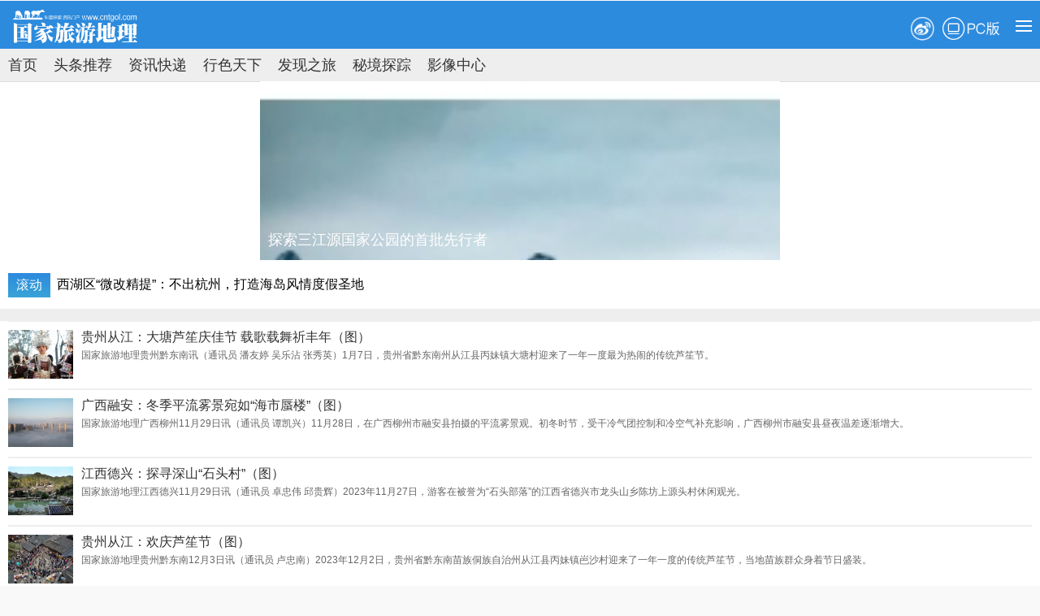

--- FILE ---
content_type: text/html
request_url: http://m.cntgol.com/
body_size: 7493
content:
<!doctype html>
<html lang="zh_CN">
<head>
<meta charset="UTF-8" />
<meta name="viewport" content="width=device-width, initial-scale=1, maximum-scale=1.0, user-scalable=no"/>
<meta name="apple-mobile-web-app-status-bar-style" content="black"  />
<meta name="apple-mobile-web-app-capable" content="yes">
<title>国家旅游地理_探索自然 传播人文 愉悦身心</title>
<link rel="stylesheet" href="http://m.cntgol.com/templates/default/touch/css/touch-slider.css" />
<link rel="stylesheet" href="http://m.cntgol.com/templates/default/touch/css/touch-app.css" />
<link rel="apple-touch-startup-image" href="http://m.cntgol.com/templates/default/touch/startup/320x460.png" />
<link rel="apple-touch-icon" apple-touch-icon-precomposed="false" sizes="57x57" href="http://m.cntgol.com/templates/default/touch/startup/cover.png"/>
<script src="http://m.cntgol.com/templates/default/touch/js/zepto.min.js"></script><!--http://zeptojs.com/ -->
<script src="http://m.cntgol.com/templates/default/touch/js/cmstop.swipeslide.js"></script>
<script src="http://m.cntgol.com/templates/default/touch/js/cmstop.touchapp.js"></script>


<script src="http://res.wx.qq.com/open/js/jweixin-1.0.0.js"></script>
<script>
var url=encodeURIComponent(window.location.href);

  $.ajax({
    type : "get",
    url : "/jssdk.php?url="+url,//替换网址，xxx根据自己jssdk文件位置修改
    dataType : "jsonp",
    jsonp: "callback",
    jsonpCallback:"success_jsonpCallback",
    success : function(data){
        wx.config({
	　　　　 appId: data.appId,
	　　　　 timestamp: data.timestamp,
	　　　　 nonceStr: data.nonceStr,
	　　　　 signature: data.signature,
	　　　　jsApiList: [
		   　　"onMenuShareTimeline", //分享给好友
		   　　"onMenuShareAppMessage", //分享到朋友圈
		   　　"onMenuShareQQ",  //分享到QQ
		   　　"onMenuShareWeibo" //分享到微博
		 ]
	});
   },
   error:function(data){
          alert("连接失败！");
     }
});
   wx.ready(function (){
	   
	  	  var shareData = {
			  title: '国家旅游地理',
			  desc: '阅读更多内容请进入网国家旅游地理官方网站',//这里请特别注意是要去除html
			  link: window.location.href,
			  imgUrl: 'http://m.cntgol.com/logo.jpg'
		  };

		  wx.onMenuShareAppMessage(shareData);
		  wx.onMenuShareTimeline(shareData);
		  wx.onMenuShareQQ(shareData);
		  wx.onMenuShareWeibo(shareData);
    });
	wx.error(function (res) {
	alert('wx.error: '+JSON.stringify(res));
  });
</script>
</head>
<body>
<div class="ui-container">
  <header>
  <div class="ui-header-bar">
    <div class="ui-logo"></div>
    <div class="ui-header-add"> <span class="sinadoor js-menubtn-top"><a href="#"></a></span> <span class="pcref"><a href="http://www.cntgol.com/" onClick="change_pc()">PC版</a></span></div>
    <div class="ui-menu-trigger js-menubtn-top"></div>
  </div>
  <section class="mainnav">
    <div class="nav-container">
      <div class="nav-wrapper">
        <nav class="nav-content">
          <ul class="nav-list" style="width: 695px;">
            <li class="nav-item"> <a href="http://m.cntgol.com/"class="nav-link">首页</a> 
                          <li class="nav-item"> <a href="http://m.cntgol.com/category/1" class="nav-link">头条推荐</a> </li>
                        <li class="nav-item"> <a href="http://m.cntgol.com/category/10" class="nav-link">资讯快递</a> </li>
                        <li class="nav-item"> <a href="http://m.cntgol.com/category/2" class="nav-link">行色天下</a> </li>
                        <li class="nav-item"> <a href="http://m.cntgol.com/category/3" class="nav-link">发现之旅</a> </li>
                        <li class="nav-item"> <a href="http://m.cntgol.com/category/4" class="nav-link">秘境探踪</a> </li>
                        <li class="nav-item"> <a href="http://m.cntgol.com/category/5" class="nav-link">影像中心</a> </li>
                        <li class="nav-item"> <a href="http://m.cntgol.com/category/6" class="nav-link">原创速递</a> </li>
                        <li class="nav-item"> <a href="http://m.cntgol.com/category/7" class="nav-link">新知速览</a> </li>
                        <li class="nav-item"> <a href="http://m.cntgol.com/category/8" class="nav-link">拍图时代</a> </li>
                        <li class="nav-item"> <a href="http://m.cntgol.com/category/9" class="nav-link">地理荟萃</a> </li>
                        </li>
          </ul>
        </nav>
      </div>
    </div>
  </section>
</header>
<div class="ui-cateandsearch js-category-search">
    <!-- 栏目导航 -->
    <menu class="ui-categorys js-category-panel js-hidden">
        <div class="bd">
            <ul>
                                <li>
                <a href="http://m.cntgol.com/">首页</a>
                                <a href="http://m.cntgol.com/category/10">资讯快递</a>
                                <a href="http://m.cntgol.com/category/2">行色天下</a>
                                <a href="http://m.cntgol.com/category/3">发现之旅</a>
                                </li>
                                <li>
                                <a href="http://m.cntgol.com/category/4">秘境探踪</a>
                                <a href="http://m.cntgol.com/category/5">影像中心</a>
                                <a href="http://m.cntgol.com/category/6">原创速递</a>
                                <a href="http://m.cntgol.com/category/7">新知速览</a>
                                </li>
                                <li>
                                <a href="http://m.cntgol.com/category/8">拍图时代</a>
                                <a href="http://m.cntgol.com/category/9">地理荟萃</a>
                                </li>
                            </ul>
            <div class="search-box">
                <div class="search-cont">
                    <form action="http://m.cntgol.com/search/" method="get">
                        <input type="text" class="txt" placeholder="请输入关键词" name="keyword" value="">
                        <input type="submit" value="" class="search-btn">
                    </form>
                </div>
            </div>
            <div class="ui-section-block homebanner">
                <div class="ui-catgory ui-catgory1">
                    <a href="http://m.cntgol.com/picture/">图片</a>
                    <a href="http://m.cntgol.com/video/">视频</a>
                    <a href="http://m.cntgol.com/special/">专题</a>
                </div>
            </div>
        </div>
    </menu>
    <!-- @end 栏目导航 -->
</div>  <section class="ui-articles-container ui-index-container"> 
    <!-- 幻灯片 -->
    <div class="ui-section-block homebanner"> 
       
      <!-- swipe -->
      <section class="category-gallery js-index-slider">
        <ul>
                    <li> <a href="http://m.cntgol.com/article/1466"> <img src="http://up.cntgol.com//uploads/allimg/200720/919_0H01S142SK.jpg" alt="">
            <p> <span>探索三江源国家公园的首批先行者 </span> <span class="swipeslide-index">
              1              /3</span></p>
            </a> </li>
                    <li> <a href="http://m.cntgol.com/article/1465"> <img src="http://up.cntgol.com//uploads/allimg/200721/919_0H114315V016.jpg" alt="">
            <p> <span>汉水硒谷真硒水——十年筑梦路 不忘是 </span> <span class="swipeslide-index">
              2              /3</span></p>
            </a> </li>
                    <li> <a href="http://m.cntgol.com/article/1463"> <img src="http://up.cntgol.com/2020/0722/thumb_640_320_1595404598170.jpg" alt="">
            <p> <span>贵州桐梓：建成乡村旅馆1917家（图） </span> <span class="swipeslide-index">
              3              /3</span></p>
            </a> </li>
                  </ul>
      </section>
      <!--@end swipe --> 
            <section id="column-hotnews">
        <div class="pack">
          <ul style="">
              <li><a href="http://news.cntgol.com/dyzd/2023/0914/260443.shtml">西湖区“微改精提”：不出杭州，打造海岛风情度假圣地</a></li>
  <li><a href="http://news.cntgol.com/dyzd/2023/0913/260438.shtml">“携手亚运 ‘趣’游上饶”宣传推介会在杭州举办</a></li>
  <li><a href="http://news.cntgol.com/dyzd/2023/0912/260416.shtml">亚运在杭州，休闲来安吉！云上草原推出“登高赏秋季”</a></li>
  <li><a href="http://news.cntgol.com/dyzd/2023/0904/260323.shtml">杭州“三江两岸”国际旅游推广周启动</a></li>
  <li><a href="http://news.cntgol.com/dyzd/2023/0728/259996.shtml">“同心迎亚运 游畲正当时” 景宁文旅邀客杭州</a></li>
  <li><a href="http://news.cntgol.com/dyzd/2023/0721/259905.shtml">杭州“诗路文化·三江两岸”20景 全网评选及拟名征集活动正式发布</a></li>

           
          </ul>
        </div>
      </section>
    </div>
    <!--@end 幻灯片 --> 
        <div class="ui-section-block"> 
            <div class="ui-mod-picsummary ui-border-bottom-gray"> 
         
        <a href="http://m.cntgol.com/article/62597"> <img class="ui-pic" src="http://up.cntgol.com/2026/0111/thumb_160_120_1768137203772.jpg">
        <h3 class="ui-title">贵州从江：大塘芦笙庆佳节 载歌载舞祈丰年（图）</h3>
        <div class="ui-summary">国家旅游地理贵州黔东南讯（通讯员 潘友婷 吴乐沾 张秀英）1月7日，贵州省黔东南州从江县丙妹镇大塘村迎来了一年一度最为热闹的传统芦笙节。 </div>
        </a> 
         
      </div>
            <div class="ui-mod-picsummary ui-border-bottom-gray"> 
         
        <a href="http://m.cntgol.com/article/60866"> <img class="ui-pic" src="http://up.cntgol.com/2023/1129/thumb_160_120_1701257892435.jpg">
        <h3 class="ui-title">广西融安：冬季平流雾景宛如“海市蜃楼”（图）</h3>
        <div class="ui-summary">国家旅游地理广西柳州11月29日讯（通讯员 谭凯兴）11月28日，在广西柳州市融安县拍摄的平流雾景观。初冬时节，受干冷气团控制和冷空气补充影响，广西柳州市融安县昼夜温差逐渐增大。 </div>
        </a> 
         
      </div>
            <div class="ui-mod-picsummary ui-border-bottom-gray"> 
         
        <a href="http://m.cntgol.com/article/60865"> <img class="ui-pic" src="http://up.cntgol.com/2023/1129/thumb_160_120_1701259643194.png">
        <h3 class="ui-title">江西德兴：探寻深山“石头村”（图）</h3>
        <div class="ui-summary">国家旅游地理江西德兴11月29日讯（通讯员 卓忠伟 邱贵辉）2023年11月27日，游客在被誉为&ldquo;石头部落&rdquo;的江西省德兴市龙头山乡陈坊上源头村休闲观光。 </div>
        </a> 
         
      </div>
            <div class="ui-mod-picsummary ui-border-bottom-gray"> 
         
        <a href="http://m.cntgol.com/article/60863"> <img class="ui-pic" src="http://up.cntgol.com/2023/1203/thumb_160_120_1701586269663.jpg">
        <h3 class="ui-title">贵州从江：欢庆芦笙节（图）</h3>
        <div class="ui-summary">国家旅游地理贵州黔东南12月3日讯（通讯员 卢忠南）2023年12月2日，贵州省黔东南苗族侗族自治州从江县丙妹镇岜沙村迎来了一年一度的传统芦笙节，当地苗族群众身着节日盛装。 </div>
        </a> 
         
      </div>
            <div class="ui-mod-picsummary ui-border-bottom-gray"> 
         
        <a href="http://m.cntgol.com/article/59085"> <img class="ui-pic" src="http://up.cntgol.com/2023/0604/thumb_160_120_1685845296519.jpg">
        <h3 class="ui-title">湖南新化：蔚为状观的紫鹊界梯田（图）</h3>
        <div class="ui-summary">
紫鹊界梯田，位于湖南省娄底市新化县水车镇，是全球重要农业文化遗产、世界灌溉工程遗产。
紫鹊界梯田有8万余亩，核心景区有2万多亩，成型已有2000年历史。 </div>
        </a> 
         
      </div>
            <div class="ui-mod-lists ui-cate-list">
        <ul>
                    <li> <a href="http://m.cntgol.com/article/62598">广西融安：雾漫小城，晕染出如诗画卷</a> </li>
                    <li> <a href="http://m.cntgol.com/article/62186">浙江杭州：郁达夫旧居“风雨茅庐”焕新开放（图）</a> </li>
                    <li> <a href="http://m.cntgol.com/article/62180">合肥文旅亮相北京，邀您共启“京”彩之旅！</a> </li>
                    <li> <a href="http://m.cntgol.com/article/62154">乡野溪间，渚多探险家把青春写成诗</a> </li>
                    <li> <a href="http://m.cntgol.com/article/62137">7亿年的地球生命探索之旅</a> </li>
                  </ul>
        <a href="http://m.cntgol.com/category/1" class="ui-more">查看更多头条</a> </div>
       
    </div>
        <div class="ui-section-block">
      <div class="ui-catgory">
        <h2 class="ui-category-title">资讯快递</h2>
      </div>
            <div class="ui-mod-picsummary ui-border-bottom-gray"> 
         
        <a href="http://m.cntgol.com/article/61297"> <img class="ui-pic" src="http://up.cntgol.com/2023/1225/thumb_160_120_1703504730497.jpg">
        <h3 class="ui-title">贵州从江：芦笙节 秀盛装（图）</h3>
        <div class="ui-summary">国家旅游地理贵州黔东南12月25日讯（通讯员 卢忠南）2023年12月21日，贵州省黔东南苗族侗族自治州从江县斗里镇马安村迎来一年一度的苗族传统芦笙节，来自周边村寨的苗族群众盛装打扮。 </div>
        </a> 
         
      </div>
            <div class="ui-mod-lists ui-cate-list">
        <ul>
                    <li> <a href="http://m.cntgol.com/article/62186">浙江杭州：郁达夫旧居“风雨茅庐”焕新开放（图）</a> </li>
                    <li> <a href="http://m.cntgol.com/article/62180">合肥文旅亮相北京，邀您共启“京”彩之旅！</a> </li>
                    <li> <a href="http://m.cntgol.com/article/62178">“云上大瓦山·最美大峡谷”绽放杭州！</a> </li>
                    <li> <a href="http://m.cntgol.com/article/62177">哈萨克斯坦国家旅游局广东营销中心在广州正式揭牌</a> </li>
                    <li> <a href="http://m.cntgol.com/article/62176">高反灵护航2025首届理塘哒野赛马节：科技赋能高原文化盛会</a> </li>
                  </ul>
        <a href="http://m.cntgol.com/category/10" class="ui-more">查看资讯快递频道</a> </div>
       
    </div>
        <div class="ui-section-block">
      <div class="ui-catgory">
        <h2 class="ui-category-title">行色天下</h2>
      </div>
            <div class="ui-mod-picsummary ui-border-bottom-gray"> 
         
        <a href="http://m.cntgol.com/article/61341"> <img class="ui-pic" src="http://up.cntgol.com/2023/1225/thumb_160_120_1703502287338.jpg">
        <h3 class="ui-title">新疆阿勒泰：以雪为令 清雪保畅（图）</h3>
        <div class="ui-summary">国家旅游地理新疆阿勒泰12月25日讯（通讯员 代维利）新疆阿勒泰地区阿勒泰市雪都环卫针对近期出现的几场降雪天气，积极组织机械设备和物资人力及时清除积雪。 </div>
        </a> 
         
      </div>
            <div class="ui-mod-lists ui-cate-list">
        <ul>
                    <li> <a href="http://m.cntgol.com/article/62598">广西融安：雾漫小城，晕染出如诗画卷</a> </li>
                    <li> <a href="http://m.cntgol.com/article/62135">西藏申扎：黑颈鹤喜添“萌宝”（图）</a> </li>
                    <li> <a href="http://m.cntgol.com/article/62101">神州大地：踏青赏花享春光（图）</a> </li>
                    <li> <a href="http://m.cntgol.com/article/61762">“汾清天下”全国行 第十站走进洛阳</a> </li>
                    <li> <a href="http://m.cntgol.com/article/61340">山东曲阜：孔子故里文旅兴乡村（图）</a> </li>
                  </ul>
        <a href="http://m.cntgol.com/category/2" class="ui-more">查看行色天下频道</a> </div>
       
    </div>
        <div class="ui-section-block">
      <div class="ui-catgory">
        <h2 class="ui-category-title">发现之旅</h2>
      </div>
            <div class="ui-mod-picsummary ui-border-bottom-gray"> 
         
        <a href="http://m.cntgol.com/article/62597"> <img class="ui-pic" src="http://up.cntgol.com/2026/0111/thumb_160_120_1768137203772.jpg">
        <h3 class="ui-title">贵州从江：大塘芦笙庆佳节 载歌载舞祈丰年（图）</h3>
        <div class="ui-summary">国家旅游地理贵州黔东南讯（通讯员 潘友婷 吴乐沾 张秀英）1月7日，贵州省黔东南州从江县丙妹镇大塘村迎来了一年一度最为热闹的传统芦笙节。 </div>
        </a> 
         
      </div>
            <div class="ui-mod-lists ui-cate-list">
        <ul>
                    <li> <a href="http://m.cntgol.com/article/62153">姚江大闸的前世今生</a> </li>
                    <li> <a href="http://m.cntgol.com/article/62137">7亿年的地球生命探索之旅</a> </li>
                    <li> <a href="http://m.cntgol.com/article/62136">江西灵山：古贤遗踪，今人新思（图）</a> </li>
                    <li> <a href="http://m.cntgol.com/article/62134">杭州：红翅凤头鹃首现植物园，自然舞台添新“明星”（图）</a> </li>
                    <li> <a href="http://m.cntgol.com/article/62100">甘肃和政羊、福建政和八闽鸟——古生物化石“世界之最” （图）</a> </li>
                  </ul>
        <a href="http://m.cntgol.com/category/3" class="ui-more">查看发现之旅频道</a> </div>
       
    </div>
        <div class="ui-section-block">
      <div class="ui-catgory">
        <h2 class="ui-category-title">秘境探踪</h2>
      </div>
            <div class="ui-mod-picsummary ui-border-bottom-gray"> 
         
        <a href="http://m.cntgol.com/article/62597"> <img class="ui-pic" src="http://up.cntgol.com/2026/0111/thumb_160_120_1768137203772.jpg">
        <h3 class="ui-title">贵州从江：大塘芦笙庆佳节 载歌载舞祈丰年（图）</h3>
        <div class="ui-summary">国家旅游地理贵州黔东南讯（通讯员 潘友婷 吴乐沾 张秀英）1月7日，贵州省黔东南州从江县丙妹镇大塘村迎来了一年一度最为热闹的传统芦笙节。 </div>
        </a> 
         
      </div>
            <div class="ui-mod-lists ui-cate-list">
        <ul>
                    <li> <a href="http://m.cntgol.com/article/62137">7亿年的地球生命探索之旅</a> </li>
                    <li> <a href="http://m.cntgol.com/article/62135">西藏申扎：黑颈鹤喜添“萌宝”（图）</a> </li>
                    <li> <a href="http://m.cntgol.com/article/61154">钱塘江以南地区河姆渡文化晚期前段遗存（图）</a> </li>
                    <li> <a href="http://m.cntgol.com/article/60729">秘境恩施：云中的溇水河特大桥（图）</a> </li>
                    <li> <a href="http://m.cntgol.com/article/59086">世界上最大的苗族聚居地——西江千户苗寨（图）</a> </li>
                  </ul>
        <a href="http://m.cntgol.com/category/4" class="ui-more">查看秘境探踪频道</a> </div>
       
    </div>
        <div class="ui-section-block">
      <div class="ui-catgory">
        <h2 class="ui-category-title">影像中心</h2>
      </div>
            <div class="ui-mod-picsummary ui-border-bottom-gray"> 
         
        <a href="http://m.cntgol.com/article/61125"> <img class="ui-pic" src="http://up.cntgol.com/2023/1217/thumb_160_120_1702820173503.jpg">
        <h3 class="ui-title">贵州黎平：欢度侗年（图）</h3>
        <div class="ui-summary">国家旅游地理贵州黔东南12月17日讯（通讯员 卢忠南）2023年12月15日，贵州省黔东南苗族侗族自治州黎平县肇兴侗寨侗族同胞身着节日盛装，参加巡游、踩歌堂等民俗活动，欢度侗年。 </div>
        </a> 
         
      </div>
            <div class="ui-mod-lists ui-cate-list">
        <ul>
                    <li> <a href="http://m.cntgol.com/article/62598">广西融安：雾漫小城，晕染出如诗画卷</a> </li>
                    <li> <a href="http://m.cntgol.com/article/62134">杭州：红翅凤头鹃首现植物园，自然舞台添新“明星”（图）</a> </li>
                    <li> <a href="http://m.cntgol.com/article/62132">西藏那曲：羌塘草原的鹰（图）</a> </li>
                    <li> <a href="http://m.cntgol.com/article/61338">江西鹰潭：放归朱鹮（图）</a> </li>
                    <li> <a href="http://m.cntgol.com/article/61121">贵州从江：苗寨欢度芦笙节（图）</a> </li>
                  </ul>
        <a href="http://m.cntgol.com/category/5" class="ui-more">查看影像中心频道</a> </div>
       
    </div>
        <div class="ui-section-block">
      <div class="ui-catgory">
        <h2 class="ui-category-title">原创速递</h2>
      </div>
            <div class="ui-mod-picsummary ui-border-bottom-gray"> 
         
        <a href="http://m.cntgol.com/article/61341"> <img class="ui-pic" src="http://up.cntgol.com/2023/1225/thumb_160_120_1703502287338.jpg">
        <h3 class="ui-title">新疆阿勒泰：以雪为令 清雪保畅（图）</h3>
        <div class="ui-summary">国家旅游地理新疆阿勒泰12月25日讯（通讯员 代维利）新疆阿勒泰地区阿勒泰市雪都环卫针对近期出现的几场降雪天气，积极组织机械设备和物资人力及时清除积雪。 </div>
        </a> 
         
      </div>
            <div class="ui-mod-lists ui-cate-list">
        <ul>
                    <li> <a href="http://m.cntgol.com/article/62106">云南凤庆：文化遗产保护志愿者，守护文化之路（图）</a> </li>
                    <li> <a href="http://m.cntgol.com/article/59088">重庆巫山：神女之乡云中公路醉游客（图）</a> </li>
                    <li> <a href="http://m.cntgol.com/article/59087">贵州从江：彩绘“文化墙”扮靓和美城乡（图）</a> </li>
                    <li> <a href="http://m.cntgol.com/article/58955">海南三亚：热带海洋牧场里的多彩生物世界（图）</a> </li>
                    <li> <a href="http://m.cntgol.com/article/58939">（中国旅游日）走进浙江天台山</a> </li>
                  </ul>
        <a href="http://m.cntgol.com/category/6" class="ui-more">查看原创速递频道</a> </div>
       
    </div>
        <div class="ui-section-block">
      <div class="ui-catgory">
        <h2 class="ui-category-title">新知速览</h2>
      </div>
            <div class="ui-mod-picsummary ui-border-bottom-gray"> 
         
        <a href="http://m.cntgol.com/article/61088"> <img class="ui-pic" src="http://up.cntgol.com/2023/1211/thumb_160_120_1702295889895.jpg">
        <h3 class="ui-title">重庆巫山：三峡红叶 生态瑰宝（图）</h3>
        <div class="ui-summary">国家旅游地理重庆巫山12月11日讯（通讯员 唐探峰）小小红叶，山中精灵，神力无穷，醉迷世人。生态文明，中外驰名财富之宝，价值连城。 </div>
        </a> 
         
      </div>
            <div class="ui-mod-lists ui-cate-list">
        <ul>
                    <li> <a href="http://m.cntgol.com/article/62596">临海频出网红打卡点，解码台州府城的“流量炼金术”</a> </li>
                    <li> <a href="http://m.cntgol.com/article/62595">山海为邻，云上筑府：青岛美高梅华府酒店启幕当代生活新境</a> </li>
                    <li> <a href="http://m.cntgol.com/article/62594">冰雪开道，万物生长：万达酒管的“目的地”棋局</a> </li>
                    <li> <a href="http://m.cntgol.com/article/62593">年终开户外蹦迪桔，桔子酒店“疯”了？</a> </li>
                    <li> <a href="http://m.cntgol.com/article/62592">沸点狂欢，共赴璀璨！太仓阿尔卑斯国际度假区绽耀冰雪燃灯跨年夜</a> </li>
                  </ul>
        <a href="http://m.cntgol.com/category/7" class="ui-more">查看新知速览频道</a> </div>
       
    </div>
        <div class="ui-section-block">
      <div class="ui-catgory">
        <h2 class="ui-category-title">拍图时代</h2>
      </div>
            <div class="ui-mod-picsummary ui-border-bottom-gray"> 
         
        <a href="http://m.cntgol.com/article/61121"> <img class="ui-pic" src="http://up.cntgol.com/2023/1218/thumb_160_120_1702897658659.jpg">
        <h3 class="ui-title">贵州从江：苗寨欢度芦笙节（图）</h3>
        <div class="ui-summary">国家旅游地理贵州黔东南12月18日讯（通讯员 石宏辉）2023年12月17日，贵州省从江县丙妹镇尧等苗寨迎来一年一度的传统芦笙节，村民载歌载舞，庆祝丰收，祈福来年风调雨顺。 </div>
        </a> 
         
      </div>
            <div class="ui-mod-lists ui-cate-list">
        <ul>
                    <li> <a href="http://m.cntgol.com/article/62134">杭州：红翅凤头鹃首现植物园，自然舞台添新“明星”（图）</a> </li>
                    <li> <a href="http://m.cntgol.com/article/62111">北京：“如是莫高”敦煌艺术大展（图）</a> </li>
                    <li> <a href="http://m.cntgol.com/article/62110">四川阆中：“袍行阆苑·泽爱华光”汉服纪（图）</a> </li>
                    <li> <a href="http://m.cntgol.com/article/61492">浙江杭州：鸟类酷发型，大自然的时尚大师展现无尽魅力（图）</a> </li>
                    <li> <a href="http://m.cntgol.com/article/61120">海南：环岛旅游公路全线通车（图）</a> </li>
                  </ul>
        <a href="http://m.cntgol.com/category/8" class="ui-more">查看拍图时代频道</a> </div>
       
    </div>
        <div class="ui-section-block">
      <div class="ui-catgory">
        <h2 class="ui-category-title">地理荟萃</h2>
      </div>
            <div class="ui-mod-picsummary ui-border-bottom-gray"> 
         
        <a href="http://m.cntgol.com/article/62597"> <img class="ui-pic" src="http://up.cntgol.com/2026/0111/thumb_160_120_1768137203772.jpg">
        <h3 class="ui-title">贵州从江：大塘芦笙庆佳节 载歌载舞祈丰年（图）</h3>
        <div class="ui-summary">国家旅游地理贵州黔东南讯（通讯员 潘友婷 吴乐沾 张秀英）1月7日，贵州省黔东南州从江县丙妹镇大塘村迎来了一年一度最为热闹的传统芦笙节。 </div>
        </a> 
         
      </div>
            <div class="ui-mod-lists ui-cate-list">
        <ul>
                    <li> <a href="http://m.cntgol.com/article/62598">广西融安：雾漫小城，晕染出如诗画卷</a> </li>
                    <li> <a href="http://m.cntgol.com/article/62479">圣诞飨宴｜三亚海棠湾万达瑞华度假酒店的冬日浪漫滋味</a> </li>
                    <li> <a href="http://m.cntgol.com/article/62478">至味礼赞，宴启新元｜成都万达瑞华酒店呈岁末飨宴</a> </li>
                    <li> <a href="http://m.cntgol.com/article/62477">聚焦客需稳业绩！广州白云马务怡程酒店凭区位与服务获市场认可</a> </li>
                    <li> <a href="http://m.cntgol.com/article/62476">怡程酒店：以细节服务，重塑品质旅居新体验</a> </li>
                  </ul>
        <a href="http://m.cntgol.com/category/9" class="ui-more">查看地理荟萃频道</a> </div>
       
    </div>
     
  </section>
</div>
<div class="download"> 
  <a download="" id="client-link" href="http://china.cntgol.com/app.html">下载安装手机客户端</a>
 
</div>
<!-- 底部栏目面板 -->
<div class="js-category-bottom-container"></div>
<!--@end 底部栏目面板 --> 
<!-- 底部 -->
<footer class="ui-bottom-bar"> 
  <a href="http://www.cntgol.com/?mobile">PC版</a>
<a href="/">触屏版</a>
<p>Copyright © 2023 cntgol.com. All rights reserved . 国家旅游地理网 版权所有</p> 
</footer>
<!--@end 底部 --> 
<script>
 // 滚动新闻列表
    (function() {
        var $hotList = $('#column-hotnews').find('ul');
        var listnum = $hotList.find('li').length;
        var curItem = 0;
        var mt = parseInt($hotList.css('margin-top'));
        window.setInterval(function() {
            if (curItem++ === listnum - 1) {
                curItem = 0;
            }
            $hotList.css('margin-top', -curItem*40 + 'px');
        }, 5000);
    })();
</script>
</body>
</html>

--- FILE ---
content_type: text/html
request_url: http://m.cntgol.com/jssdk.php?url=http%3A%2F%2Fm.cntgol.com%2F&callback=jsonp1
body_size: 186
content:
jsonp1({"appId":"wxfa1ed83832ae9067","timestamp":1768950663,"nonceStr":"TCY6RyrJcWhk9Mc7","signature":"4978eadec3ed31a3a2c42b851d25fc9d21b14eed","url":"http:\/\/m.cntgol.com\/"})

--- FILE ---
content_type: text/css
request_url: http://m.cntgol.com/templates/default/touch/css/touch-slider.css
body_size: 1788
content:
/* do not edit those lines */
.ui-swipeslide,
.ui-swipeslide-reel,
.ui-swipeslide-slide,
.ui-swipeslide-slide img {
  /*width: 100%;*/
  /*display: block;*/
}
.ui-swipeslide {
  position: relative;
  overflow: hidden;
  -webkit-tap-highlight-color: transparent;
  -webkit-user-select: none;
}
.ui-swipeslide-reel {
  -webkit-transform: translate3d(0,0,0);
  overflow: hidden;
  display: -webkit-box;
  display: -moz-box;
  display: box;
  -webkit-box-orient: horizontal;
  -moz-box-orient: horizontal;
  box-orient: horizontal;
}
.ui-swipeslide-vertical .ui-swipeslide-reel {
  -webkit-box-orient: vertical;
  -moz-box-orient: vertical;
  box-orient: vertical;
}
.ui-swipeslide-slide {
  -webkit-box-sizing: border-box;
  -moz-box-sizing: border-box;
  box-sizing: border-box;
}

/* 3d */
.ui-swipeslide-3d {
  -webkit-perspective: 1000;
  position: relative;
  overflow:visible;
}
.ui-swipeslide-3d .ui-swipeslide-reel {
  -webkit-transform-style: preserve-3d;
  position: relative;
  display: block;
  width: 100%;
  height: 100%;
  overflow: visible;
}
.ui-swipeslide-3d .ui-swipeslide-slide {
  position: absolute;
}
/* end not editable styles */  




/* bullets */
.ui-swipeslide-bullets {
  text-align:center;
  /*margin-top: 10px;*/
}
.ui-swipeslide-bullets li {
  display: inline-block;
  width: 10px;
  height: 10px;
  border-radius: 5px;
  margin: 5px;
  background-color: #999;
  text-indent: -1000px;
  overflow: hidden;
  cursor: pointer;
}
.ui-swipeslide-bullets li.active {
  /*background:transparent;*/
  /*border: 3px solid #999;*/
  /*border-radius: 8px;*/
}

/* directional navigation */
.ui-swipeslide-nav,
.ui-swipeslide-nav li { 
  list-style:none; margin: 0; padding: 0;
}
.ui-swipeslide-nav li { 
  position: absolute; top: 0; height: 100%; width: 15%; 
  z-index: 20;
  background: rgba(0,0,0,0.2) center center no-repeat;
  cursor: pointer;
  text-indent: -9999px;
  overflow: hidden;
}
.ui-swipeslide-nav li:hover { 
  background-color:rgba(0,0,0,0.5);
}
.ui-swipeslide-nav li.prev { 
  left: 0; background-image: url([data-uri]);
}
.ui-swipeslide-nav li.next { 
  right: 0; background-image: url([data-uri]); 
}
.ui-swipeslide-3d .ui-swipeslide-nav li {
  -webkit-transform: translateZ(50px);
}

/* vertical */
.ui-swipeslide-vertical .ui-swipeslide-nav li {
  height: auto; width: 100%; text-align: center;
}
.ui-swipeslide-vertical .ui-swipeslide-nav li.prev {
  top: 0; background-image: url([data-uri]);
}
.ui-swipeslide-vertical .ui-swipeslide-nav li.next {
  bottom: 0; top: auto; background-image: url([data-uri]);
}

--- FILE ---
content_type: text/css
request_url: http://m.cntgol.com/templates/default/touch/css/touch-app.css
body_size: 14762
content:
html, body {
/*-webkit-tap-highlight-color:rgba(0,0,0,0);*/
}
html, body, div, section, article, nav, menu, time, footer, header, input, p, a, img, span, em, ol, li, ul, h1, h2, h3, h4, h5, h6 {
	margin: 0;
	padding: 0
}
ol, ul, li {
	list-style-type: none;
}
h1, h2, h3, h4 {
	font-weight: normal;
}
a {
	text-decoration: none;
	color: #000;
}
body {
	font-family: Tahoma, Microsoft YaHei, Verdana, Arial, Helvetica, sans-serif;
	background-color: #f4f4f4;
	position: relative;
}
.ui-landscape {
	display: none;
}
.js-hidden {
	display: none;
}
.ui-container {
	position: relative;
	margin: 0 auto;
	max-width: 100%;
	overflow: hidden;
}
/*...结尾*/
.ui-mod-picsummary .ui-title, .ui-mod-picsummary2 .ui-title .ui-video-list li h3, .ui-mod-lists li a, .ui-waterfall .ui-picture-title {
	overflow: hidden;
	white-space: nowrap;
}
/*顶部蓝色条*/
.ui-header-bar, .ui-bottom-bar {
	height: 40px;
	background-color: rgba(25, 127, 207, 1);
	position: relative;
	border-bottom: 1px solid rgba(4, 67, 119, 0.7);
	-webkit-box-shadow: inset 0 -3px 5px rgba(70, 70, 70, 0.2);
}
.ui-header-bar:after {
	content: "";
	position: absolute;
	z-index: 1;
	bottom: 0;
	left: 0;
	width: 100%;
	height: 20%;
}
.ui-menu-trigger, .ui-gohomepage, .ui-goback {
	position: absolute;
	width: 26px;
	height: 21px;
	background: url(ui/menu.png) no-repeat 0 0;
	background-size: cover;
	-webkit-background-size: cover;
	top: 10px;
	left: 10px;
}
.ui-bottom-bar .ui-menu-trigger {
	left: auto;
	right: 5px;
	top: 13px;
}
.ui-logo {
	background: transparent url(ui/logo.png) no-repeat center 12px;
	-webkit-background-size: 160px 20px;
	width: 85%;
	height: 35px;
	position: absolute;
	top: 0;
	left: 30px;
}
.ui-search-trigger, .ui-gotocomment {
	position: absolute;
	right: 10px;
	top: 10px;
	background-image: url(ui/search_t.png);
	-webkit-background-size: cover;
	background-size: cover;
	width: 22px;
	height: 20px;
}
/*导航*/
.ui-menus {
	border-bottom: 1px solid #c3c3c3;
	background: -webkit-gradient(linear, center top, center bottom, from(#fff), to(#e6e6e6));
}
.ui-menus-links {
	display: -webkit-box;
}
.ui-menus-links li {
	-webkit-box-flex: 1;
	width: 1%;
	height: 40px;
	border-bottom: 1px solid #fff;
	border-right: 1px solid #fff;
	border-left: 1px solid #c3c3c3;
}
.ui-menus-links li:nth-child(1) {
 border-left: none;
}
.ui-menus-links li:last-child {
	border-right: none;
}
.ui-menus-links li > a {
	background-repeat: no-repeat;
	background-position: 22px 14px;
	-webkit-background-size: 22px 14px;
	background-size: 20px 16px;
	display: inline-block;
	height: 34px;
	padding-left: 48px;
	padding-top: 12px;
	color: #333;
	-webkit-box-sizing: border-box;
}
.ui-menus-gallery {
	background-image: url(ui/gallery.png);
}
.ui-menus-video {
	background-image: url(ui/video.png);
}
.ui-menus-special {
	background-image: url(ui/special.png);
}
.ui-menus-baoliao {
	background-image: url(ui/baoliao.png);
}
.ui-articles-container {
	background-color: #f4f4f4;
	overflow: hidden;
	padding-bottom: 10px;
}
/*内容列表部分*/
.ui-mod-picsummary, .ui-mod-picsummary2 {
	-webkit-box-sizing: border-box;
	/*margin: 0 10px;*/
	position: relative;
	overflow: hidden;
	padding-bottom: 10px;
}
.ui-mod-picsummary .ui-pic, .ui-mod-picsummary2 .ui-pic {
	width: 100px;
	margin-right: 8px;
}
.ui-mod-picsummary .ui-pic, .ui-mod-picsummary2 .ui-pic {
	float: left;
}
.ui-mod-picsummary .ui-summary, .ui-mod-picsummary2 .ui-summary {
	font-size: 14px;
	min-height: 60px;
	line-height: 1.5;
}
.ui-mod-picsummary .ui-title, .ui-mod-picsummary2 .ui-title {
	padding: 15px 0;
}
.ui-mod-picsummary .ui-comment-count, .ui-mod-picsummary2 .ui-comment-count {
	font-size: 12px;
	text-align: right;
}
.ui-mod-lists li {
	line-height: 2.5;
}
.ui-mod-lists li:last-child, .ui-mod-lists li:last-child a {
	border-bottom: 1px solid #fff;
}
.ui-mod-lists li a {
	font-size: 16px;
	display: block;
	border-bottom: 1px solid #dddddd;
	border-top: 1px solid #fff;
	padding-left: 10px;
	-webkit-box-sizing: border-box;
}
.ui-cate-list {
	border-top: 1px solid #ddd;
}
.ui-more, .ui-vote-form .ui-voteitem {
	background: #fff;
	height: 60px;
	line-height: 60px;
	width: 180px;
	left: 50%;
	display: block;
	text-align: center;
	margin: 0;
	border-bottom: 1px solid #ddd;
	position: relative;
}
.ui-more:after {
	content: "";
	position: absolute;
	z-index: 1;
	bottom: 0;
	left: 0;
	width: 171px;
	margin-left: 5px;
	height: 1px;
	-webkit-box-shadow: inset 0 -1px 1px rgba(255, 255, 255, 0.3);
	box-shadow: inset 0 -1px 1px rgba(255, 255, 255, 0.3);
	border-radius: 10px;
}
.ui-section-block {
	background-color: #fff;
	border-top: 1px #f9f9f9 solid;
	border-bottom: 1px #f9f9f9 solid;
	margin-bottom: 10px;
}
.ui-section-block.homebanner {
	margin-bottom: 0;
	border: none;
}
.ui-section-block .ui-catgory {	
	position: relative;
	border-top:2px solid #148eeb;
	padding: 5px 10px;
}
.ui-section-block .ui-category-title {
	color: #2475c6;
	font-size: 20px;
	display: inline-block;
	font-weight: normal;
	white-space: nowrap;
	overflow: hidden;
	width: 95%;
	
}
.ui-category-list li h3 {
	height: auto!important;
}
/*@end*/

.ui-gotop {
	display: inline-block;
	width: 25px;
	height: 25px;
	-webkit-background-size: cover;
	background-size: cover;
	background-image: url(ui/gotop.png);
	position: absolute;
	right: 10px;
	top: 8px;
}
.ui-cateandsearch {
	background-color: #4d4d4d;
}
/*搜索*/
.ui-search {
	position: relative;
}
.ui-search:before {
	content: '';
	position: absolute;
	right: 10px;
	top: -20px;
	width: 0;
	height: 0;
	border:10px solid;
	border-color: transparent transparent #4d4d4d transparent;
	z-index: 2;
}
.ui-search .ui-keyword {
	display: inline-block;
	width: 94%;
	-webkit-box-sizing: border-box;
	margin: 20px 3%;
	height: 40px;
	border-radius: 20px;
	padding-left: 10px;
	font-size: 14px;
	padding-top: 3px;
}
.ui-search input[type="submit"] {
	background: transparent url(ui/search_btn.png) no-repeat;
	-webkit-background-size: cover;
	background-size: cover;
	width: 25px;
	height: 25px;
	border: none;
	position: absolute;
	right: 6%;
	top: 28px;
}
.ui-search label[data-label="ui-keyword"] {
	color: #ccc;
	position: absolute;
	top: 31px;
	left: 6%;
}
.ui-search-list li h3 {
	height: auto!important;
}
/*栏目面板*/
.ui-categorys {
	background-color: #4d4d4d;
	position: relative;
	height: 100%;
}
/*小三角*/
.ui-categorys:before {
	content: "";
	position: absolute;
	left: 12px;
	top: -19px;
	width: 0;
	height: 0;
	border:10px solid;
	border-color: transparent transparent #4d4d4d transparent;
}
.js-categorys-bottom:before {
	border-width: 0;
}
.js-categorys-bottom:after {
	content: "";
	position: absolute;
	right: 8px;
	bottom: -19px;
	z-index: 1;
	width: 0;
	height: 0;
	border: 10px solid transparent;
	border-color: #4d4d4d transparent transparent transparent;
}
/*@end*/
.ui-categorys ul {
	overflow:hidden;
	position: relative;
}
.ui-categorys ul:after {
	content: "";
	position: absolute;
	z-index: 1;
	bottom: 0;
	left: 0;
	width: 100%;
	height: 3px;
	background-color: #4d4d4d;
}
.ui-categorys li {
	-webkit-box-sizing: border-box;
	float: left;
	width: 50%;
	border-bottom: 1px solid #666;
	position: relative;
	line-height: 2;
	background-position: 14px 10px;
	background-size: 14px 14px;
	-webkit-background-size: 14px 14px;
	background-repeat: no-repeat;
}
.ui-categorys li:after {
	content: "";
	position: absolute;
	z-index: 1;
	bottom: 0;
	left: 0;
	width: 100%;
	height: 1px;
	-webkit-box-shadow: inset 0 -1px 1px #333;
	box-shadow: inset 0 -1px 1px #333;
}
.ui-categorys a {
	padding-left: 36px;
}
.ui-bottom-bar {
	position: relative;
	height: 45px;
	display: flex;
}
.ui-categorys a {
	color: #fff;
	font-size: 16px;
}
.js-category-bottom-container {
	position: absolute;
	width: 100%;
	left: 0;
	bottom: 46px;
	z-index: 100;
}
/*@end*/


/*底部条*/
.ui-bottom-bar a, .ui-bottom-bar {
	color: #fff;
}
.ui-bottom-bar a {
	line-height: 2;
	margin-left: 10px;
}
.ui-bottom-bar a:nth-child(1) {
 margin-right: 10px;
}
.ui-bottom-bar > p {
	position: absolute;
	top: 28px;
	left: 10px;
	right: 10px;
	font-size: 10px;
	-webkit-text-size-adjust:none;
	text-align: center;
}
/*@end*/

/*内容页*/
.ui-gohomepage {
	background: transparent url(ui/home.png) no-repeat 0 0;
	background-size: cover;
	-webkit-background-size: cover;
	top: 8px;
}
.ui-pagetitle {
	text-align: center;
	line-height: 40px;
	color: #fff;
	font-size: 20px;
	font-weight: bold;
}
.ui-gotocomment {
	background-image: url(ui/comment.png);
}
/*正文*/
.ui-article-container {
	padding: 0 14px;
	background-color: #f4f4f4;
}
.ui-article-title {
	font-size: 20px;
	color: #000;
	line-height: 30px;
	padding: 10px 0 5px 0;
	/*font-family: Microsoft YaHei;*/
	text-align: left;
	text-shadow: 1px 1px 1px #fff;
}
.ui-article-infos {
	padding-bottom: 10px;
	font-size: 12px;
	color: #666;
}
.ui-article-infos>a {
	color: #666;
	margin-left: 6px;
}
.ui-article-detail p {
	line-height: 1.8;
	padding-bottom: 10px;
	text-align: justify;
	font-size: 17px;
	text-shadow: 0 1px 1px #fff;
	/*font-family: Microsoft YaHei;*/
	color: #333;
}
.ui-article-detail p a {
	color: #0066cc;
	text-decoration: underline;
}
.ui-article-detail p img {
	margin-left: -2em;
}
.ui-article-detail img {
	max-width: 90%;
	/*max-height: 225px;*/
}
.ui-addon-video {
	min-height: 225px;
	min-width: 280px;
	background-color: #000;
	position: relative;
}
.ui-addon-video .video-content-items {
	text-align: center;
}
.ui-article-detail .video-content-items {
}
/*@end正文*/
/*分享按钮*/
.share {
	overflow: hidden;
	border-top: 1px solid #eee;
	border-bottom: 1px solid #eee;
	background: #fff;
	color: #999;
}
.share dl {
	text-align:left;
	display: block;
	margin:10px 15px 10px;
}
.share dt, .share dd {
	display: inline-block;
	vertical-align: middle;
}
.share dd {
	margin-left:10px;
}
.share dd a {
	margin-left:5px;
	width:33px;
	height:33px;
	display: inline-block;
	background-image: url('ui/sheraicon.png');
	background-repeat: no-repeat;
	background-size: 165px 33px;
	-webkit-background-size: 165px 33px;
}
.sharet {
	background-position: 0 0;
}
.shareqzone {
	background-position: -33px 0;
}
.sharewb {
	background-position: -66px 0;
}
/*@end分享按钮*/

/*相关阅读*/
.ui-relread {
	background-color: #f4f4f4;
	border-top: 1px solid #ddd;
}
.ui-relread-header, .ui-hotcomment-header, .ui-special-header, .ui-activity-bar {
	line-height: 36px;
	background: #fff;
}
.ui-relread-header>h2, .ui-hotcomment-header>h2 {
	font-size: 16px;
	background: transparent url(ui/relread_title.png) no-repeat 10px 10px;
	-webkit-background-size: 18px 18px;
	background-size: 18px 18px;
	padding-left: 34px;
}
/*@end 相关阅读 */
/*广告*/
.ui-ad {
	text-align: center;
	margin: 0 auto 10px;
}
/*@end 广告 */
/*评论*/
.ui-hotcomment {
	background-color: #f4f4f4;
}
.ui-hotcomment-header {
	border-top: none;
	position: relative;
}
.ui-hotcomment-header>h2 {
	background-image: url(ui/comment_title.png);
}
.ui-hotcomment-header>a {
	position: absolute;
	right: 10px;
	top: 2px;
	font-size: 14px;
}
.ui-comment-container {
	background-color: #f4f4f4;
}
.ui-comment-infos {
	position: relative;
	height: 36px;
}
.ui-comment-infos>.ui-name, .ui-comment-infos>.ui-timer {
	position: absolute;
	top: 6px;
	color: #777;
	font-size: 14px;
}
.ui-comment-infos>.ui-timer {
	right: 0;
}
.ui-comment-detail {
	line-height: 1.6;
	text-indent: 2em;
	text-align: justify;
	color: #333;
}
.ui-comment-container li {
	padding: 10px 10px;
	border-bottom: 1px solid #fff;
	position: relative;
}
.ui-comment-container li:before {
	content: '';
	position: absolute;
	width: 100%;
	height:1px;
	background-color: #ddd;
	left: 0;
	bottom: 0;
}
.ui-comment-detail .citation {
	display: none;
}
/*@end 评论*/

/*文章中组图挂件*/
.ui-addon-gallery {
	background: #fff;
}
.ui-addon-gallery .addon-gallery {
	position: relative;
	margin-bottom: 10px;
}
.ui-gallery-mark {
	background-color: rgba(179, 33, 33, 1);
	width: 60px;
	height: 26px;
	line-height: 26px;
	text-align: center;
	color: #fff;
	position: absolute;
	bottom: 0;
	left: 0;
}
.gallery-photo-items {
	text-align: center;
	min-height: 220px;
}
/*@end 文章中组图挂件*/

/*文章-视频挂件*/
.addon-video {
	position: absolute;
	width: 100%;
	height: 100%;
	margin-bottom: 10px;
	overflow: hidden;
}
.ui-video-link {
	position: absolute;
	top: 50%;
	left: 50%;
	margin-left: -30px;
	margin-top: -30px;
	width: 60px;
	height: 60px;
	background: transparent url(ui/cont_video.png) no-repeat;
	-webkit-background-size: cover;
	background-size: cover;
}
/*@end 文章-视频挂件*/


.ui-video-list {
	background-color: #f4f4f4;
	padding-bottom: 2px;
}
.ui-video-list li {
	overflow: hidden;
	position: relative;
	padding: 10px;
	background: #fff;
}
.ui-video-list li:before {
	content: '';
	position: absolute;
	bottom: 12px;
	left: 10px;
	right: 0;
	height: 1px;
	background-color: #eee;/*z-index: 100;*/
}
.ui-video-list li h3 {
	font-size: 16px;
	color: #333;
	margin-bottom: 6px;
	height:auto;
	-webkit-box-sizing:border-box;
}
.ui-video-list li p {
	font-size: 12px;
	color: #808080;
	line-height: 18px;
	height: 40px;
	overflow: hidden;
}
.ui-video-list .ui-video-thumb {
	float: left;
	position: relative;
	margin-right: 10px;
	overflow: hidden;
}
.ui-video-list .ui-video-thumb>span {
	font-size: 12px;
	position: absolute;
	/*font-family: Arial;*/
	background-color: rgba(0, 0, 0, 0.7);
	color: #fff;
	width: 100%;
	height: 20px;
	bottom: 0;
	left: 0;
	line-height: 20px;
	padding-left: 4px;
}
.ui-video-list .ui-video-thumb>img {
	max-width: 80px;
}
/*@end*/
/*专题页面*/
@media screen and (width:320px) {
 .ui-special-banner {
 width: 320px;
 height: 70px;
 overflow: hidden;
}
}
.ui-special-banner {
	background: #fff;
	border-bottom: #eee 1px solid;
}
.ui-special-banner>img {
	max-width: 100%;
}
.ui-special-banner>.description {
	padding: 10px;
}
.ui-special-header, .ui-activity-bar {
	position: relative;
	border-top: 1px solid #eee;
	margin-top: 12px;
	padding-bottom: 12px;
}
.ui-special-header:before, .ui-activity-bar:before {
	content: '';
	position: absolute;
	width: 100%;
	height:1px;
	background-color: #fff;
	left:0;
	bottom: 0;
}
.ui-special-header>h2, .ui-activity-bar>h2 {
	font-size: 20px;
	position: relative;
	padding-left: 10px;
	color: #999;
	font-weight: normal;
	line-height: 32px;
}
.ui-special-list {
	margin-bottom: 12px;
}
.ui-special-list ul {
	background: #fff;
	padding: 10px 0 0;
}
.ui-special-list li {
	padding: 0 10px 20px;
}
.ui-special-list li h3 {
	height: 18px;
	overflow: hidden;
	white-space: normal;
}
/*@end专题页面*/

/*栏目页幻灯片*/
.js-category-slider, .js-index-slider {
	height: 157px;
	overflow: hidden;
	background:
 -webkit-radial-gradient(black 15%, transparent 16%) 0 0, -webkit-radial-gradient(black 15%, transparent 16%) 8px 8px, -webkit-radial-gradient(rgba(255, 255, 255, .1) 15%, transparent 20%) 0 1px, -webkit-radial-gradient(rgba(255, 255, 255, .1) 15%, transparent 20%) 8px 9px;
	background-color:#282828;
	background-size:14px 14px;
	-webkit-background-size: 14px 14px;
}
.js-category-slider .ui-swipeslide-slide, .js-index-slider .ui-swipeslide-slide {
	/*height: 157px;*/
	position: relative;
}
.js-category-slider .ui-swipeslide-bullets, .js-index-slider .ui-swipeslide-bullets {
	position: absolute;
	bottom: 0;
	right: 0;
}
.js-category-slider .ui-swipeslide-reel, .js-index-slider .ui-swipeslide-reel {
}
.js-category-slider .ui-swipeslide-slide a, .js-index-slider .ui-swipeslide-slide a {
	display: block;
}
.js-category-slider .ui-swipeslide-slide p, .js-index-slider .ui-swipeslide-slide p {
/*font-size: 12px;*/
	/*position: absolute;*/
	/*bottom: 0;*/
	/*left:0;*/
	/*background-color: rgba(0,0,0,0.5);*/
	/*color: #fff;*/
	/*width: 100%;*/
	/*padding-left: 5px;*/
	/*line-height: 25px;*/
	/*-webkit-box-sizing:border-box;*/
}
.js-category-slider .ui-swipeslide-slide p span, .js-index-slider .ui-swipeslide-slide p span {
	overflow: hidden;
	white-space: nowrap;
	display: block;
	float: left;
	margin-right: 6px;
	min-width: 40px;
}
.js-category-slider .ui-swipeslide-slide img, .js-index-slider .ui-swipeslide-slide img {
	width: 100% !important;
	height:100% !important;
}
.js-category-slider>.ui-swipeslide-bullets>li, .js-index-slider>.ui-swipeslide-bullets>li {
	background-color: #fff;
	margin: 0 5px 2px 5px;
}
.js-category-slider>.ui-swipeslide-bullets>li.active, .js-index-slider>.ui-swipeslide-bullets>li.active {
	background-color: #03befb;
	border-width: 0;
}
/*@end栏目页幻灯片*/

/*组图内容*/
.ui-picture-show-container {
	background:
 -webkit-radial-gradient(black 15%, transparent 16%) 0 0, -webkit-radial-gradient(black 15%, transparent 16%) 8px 8px, -webkit-radial-gradient(rgba(255, 255, 255, .1) 15%, transparent 20%) 0 1px, -webkit-radial-gradient(rgba(255, 255, 255, .1) 15%, transparent 20%) 8px 9px;
	background-color:#282828;
	background-size:14px 14px;
	-webkit-background-size:14px 14px;
}
.ui-picture-show .ui-swipeslide-slide {
	/*display: table-cell;
    vertical-align:middle;*/
    text-align: center;
}
.ui-picture-show .ui-picture-single {
	vertical-align: middle;
	max-width: 100%;
	width: auto;
	text-align: center;
	display: inline-block;
	max-height: 100%;
	visibility: hidden;
}
.ui-picture-show .ui-picture-infos {
	display: none;
}
.ui-picture-show .ui-picture-extra-info {
	position: absolute;
	bottom: 0;
	-webkit-box-sizing: border-box;
	width: 100%;
	padding: 8px 5px;
	text-align: left;
	background-color: rgba(0, 0, 0, .3);
	color: #fff;
	font-size: 12px;
}
.ui-picture-show .ui-picture-extra-info .ui-single-summary {
	line-height: 1.5;
	height: 56px;
	overflow: auto;
	color: rgba(255, 255, 255, .7);
}
.ui-picture-show .ui-picture-extra-info .ui-picture-title {
	margin-bottom: 5px;
}
.ui-picture-show .ui-picture-page {
	position: absolute;
	color: #fff;
	background-color: rgba(0, 0, 0, 1);
	right: 5px;
	bottom: 70px;
	border-radius: 30px;
	/*font-family: Arial;*/
	font-size: 12px;
	padding: 2px 6px;
}
.ui-picture-show .ui-picture-page span:first-child {
	margin-right: 2px;
	font-weight: bold;
}
.ui-picture-show .ui-picture-page span:last-child {
	margin-left: 2px;
}
/*@end组图内容*/

.ui-comment-post-btn {
	width: 60px;
	height: 30px;
	line-height: 30px;
	text-align: center;
	position: absolute;
	right: 5px;
	top: 4px;
	color: #fff;
	background: -webkit-gradient(linear, center top, center bottom, from(#109ce5), to(#0068b8));
	border-radius: 5px;
	border: 1px solid #084d85;
	font-size: 14px;
}
.ui-comment-post-btn:before {
	content: "";
	position: absolute;
	z-index: 1;
	bottom: 0;
	left: 0;
	width: 58px;
	height: 28px;
	border: 1px solid #3ca3df;
	border-radius: 5px;
}
.ui-goback {
	top: 8px;
	width: 24px;
	height: 24px;
	background: transparent url(ui/goback.png) no-repeat;
	-webkit-background-size: cover;
	background-size: cover;
}
/*用户登录*/
.ui-carbonfibre {
	background:
 -webkit-radial-gradient(black 15%, transparent 16%) 0 0, -webkit-radial-gradient(black 15%, transparent 16%) 8px 8px, -webkit-radial-gradient(rgba(255, 255, 255, .1) 15%, transparent 20%) 0 1px, -webkit-radial-gradient(rgba(255, 255, 255, .1) 15%, transparent 20%) 8px 9px;
	background-color:#282828;
	background-size:14px 14px;
	background:-webkit-radial-gradient(black 15%, transparent 16%) 0 0, -webkit-radial-gradient(black 15%, transparent 16%) 8px 8px, -webkit-radial-gradient(rgba(255, 255, 255, .1) 15%, transparent 20%) 0 1px, -webkit-radial-gradient(rgba(255, 255, 255, .1) 15%, transparent 20%) 8px 9px;
	background-color:#282828;
	background-size:14px 14px;
}
.ui-login {
	color: #fff;
}
.ui-login .ui-form-warn {
	line-height: 3;
	padding-left: 10px;
	font-weight: bold;
	text-align: center;
	font-size: 18px;
}
.ui-login-form>div {
	position: relative;
	padding: 0 10px 10px;
	background: #fff;
	border-top: 1px solid #e5e5e5;
	border-bottom: 1px solid #e5e5e5;
	margin-bottom: 10px;
}
.ui-login-form>div:last-child {
	border: none;
	padding-bottom: 0;
	background: none;
}
.ui-login-form>div>label {
	position: absolute;
	color: #999;
	padding-top: 8px;
	padding-left: 10px;
}
.ui-login-form>div>input[type="text"], .ui-login-form>div>input[type="password"] {
	border-radius: 6px;
	text-indent: 10px;
	border: 1px solid #EEE;
	padding-top: 3px;
	line-height: 1.8;
	height: 40px;
	width: 100%;
	font-size: 14px;
}
.ui-login-form>div>input[type="submit"] {
	background: #0A78CD;
	color: #FFF;
	border: none;
	border-radius: 3px;
	width: 100%;
	height: 40px;
	line-height: 40px;
	font-size: 18px;
}
.ui-vote-form .ui-vote-item.vote-button {
	margin: 10px 20px 10px 0;
	background: none;
	display: block;
	width: auto;
}
.ui-vote-form .ui-vote-item {
	background: #fff;
	padding-left: 20px;
	display: table;
	width: 100%;
}
.ui-vote-form .ui-vote-item input[type="submit"], .ui-survey-form .ui-survey-item input[type="submit"] {
	background: #0a78cd;
	color: #fff;
	border: none;
	border-radius: 3px;
	width: 100%;
	height: 40px;
	line-height: 40px;
	font-size: 18px;
}
.ui-login-form>div>textarea {
	width: 100%;
	padding: 5px;
	-webkit-box-sizing: border-box;
	font-size: 16px;
	border-radius: 6px;
	resize: none;
}
.ui-login-form .ui-validate-info {
	line-height: 2;
	padding-left: 10px;
	color: #ff0;
}
/*@end用户登录*/

/*活动*/
.ui-activity-banner {
	background-color: #f4f4f4;
}
.ui-activity-banner>img {
	max-width: 100%;
}
.ui-activity-signup {
	background-color: #fff;
	padding: 0 10px 20px;
	border-bottom: 1px solid #eee;
}
.ui-activity-signup ul {
	margin-bottom: 10px;
}
.ui-activity-signup li {
	line-height: 35px;
}
.ui-activity-signup li > a {
	color: #0A78CD;
	margin-left: 10px;
}
.ui-activity-signup .ui-signup-container {
	position: relative;
	display: block;
	margin: 0 auto;
	width: 100%;
	background: #0A78CD;
	color: #FFF;
	border-radius: 3px;
	height: 40px;
	line-height: 2;
	font-size: 18px;
	text-align: center;
}
.ui-activity-bar {
	border-top: 1px solid #ddd;
	position: relative;
}
.ui-activity-bar img {
	width: 24px;
	height:24px;
	position: absolute;
	right: 8px;
	top: 5px;
	box-shadow: 1px 1px 3px #feb50a, -1px -1px 3px #feb50a;
	border-radius: 4px;
}
.ui-activity-intro {
	line-height: 1.6;
	padding: 0 10px;
	background: #fff;
	margin-bottom: 12px;
	border-bottom: 1px solid #eee;
}
.ui-activity-intro>p {
	word-break: break-all;
	padding: 8px 0;
	font-size: 14px;
	color: #444;
}
.ui-activity-intro img {
	max-width: 100%
}
.ui-activity-signup-container {
	background-color: #f4f4f4;
}
.ui-signup-form .ui-validate-info {
	color: #f00;
}
.ui-signup-form select {
	border-radius: 6px;
	border: 1px solid #E5E5E5;
}
.ui-signup-form select[multiple="multiple"] > option {
	width: 130px;
	padding: 10px;
}
.ui-signup-form>div>input, .ui-signup-form>div>textarea {
	border-color: #eee;
}
.ui-signup-form .ui-field-name {
	float: left;
	margin-right: 8px;
}
.ui-signup-form .ui-field-name~div {
 padding-bottom: 10px;
}
.ui-signup-form .ui-field-name~div>select {
 height: 26px;
 min-width: 50px;
}
.ui-signup-form input[type="checkbox"] {
	margin-right: 4px;
}
.ui-signup-form input[type="checkbox"]~span {
 padding-right: 4px;
}
.ui-activity-signup-container .ui-activity-title, .ui-activity-signup-container>p {
	padding: 0 10px;
}
.ui-activity-signup-container .ui-activity-title {
	padding: 10px 10px 8px 15px;
	color: #333;
}
.ui-activity-title {
	font-weight: normal;
	font-size: 22px;
	margin-bottom: 10px;
	margin-top: 5px;
	white-space: nowrap;
	overflow: hidden;
}
.ui-activity-signup-container>p, .ui-survey-container>div:first-child>p {
	font-size: 12px;
	height: 40px;
	line-height: 40px;
	color: #777;
}
.ui-activity-signup-container>p>span, .ui-survey-container div:first-child p>span {
	float: right;
}
.ui-activity-signup-container>p>span>em, .ui-survey-container>div:first-child>p em {
	font-style: normal;
	color: #c00;
}
.ui-activity-signup-container {
}
.ui-survey-form em, .ui-activity-signup-container em {
	font-style: normal;
	color: red;
	vertical-align: middle;
}
.ui-activity-signup-container .ui-signup-form {
}
.ui-activity-signup-container .ui-signup-form .label {
	height: 42px;
	line-height: 42px;
}
.ui-activity-signup-container .ui-signup-form .label em {
	margin-left: 4px;
}
.ui-activity-signup-container .ui-signup-form [type="submit"] {
	margin: 10px 0 0;
}
/*@end活动*/
/*调查	*/
.ui-survey-container {
	background-color: #fff;
}
.ui-survey-container>div:first-child {
	margin: 0 20px;
	padding: 0;
	position: relative;
}
.ui-survey-container div:first-child p {
}
.ui-survey-summary {
	background-color: #f4f4f4;
	border: 1px solid #eee;
	margin: 0;
	padding: 10px;
	font-size: 14px;
	line-height: 1.6;
	text-indent: 1em;
	margin-top: 0;
}
.ui-survey-form .ui-survey-item {
	margin-bottom: 12px;
	font-size: 14px;
	padding: 15px 0 0;
	background: #fff;
	border-bottom: 1px solid #DDD;
}
.ui-survey-form .ui-survey-item .allowfill {
	margin: 0 20px;
}
.ui-survey-form .ui-survey-item .ui-survey-text-container {
	margin: 0 18px 0;
	overflow: hidden;
}
.ui-survey-form .ui-survey-item .ui-survey-text-container > input[type="submit"] {
	margin: 0 0 15px 0;
}
.ui-survey-form .ui-survey-item .ui-select-container, .ui-survey-form .ui-survey-item input[type="file"] {
	margin: 10px 0 15px;
}
.ui-survey-form .ui-survey-item:last-child {
	margin-bottom: 0;
	background: none;
	border: none;
	padding-top: 5px;
	height: 45px;
}
.ui-survey-form .ui-survey-item>div {
	padding: 0;
	margin-left: 12px;
}
.ui-survey-form label {
	margin-left: 4px;
}
.ui-survey-form input[type="text"], .ui-survey-form textarea {
	line-height: 30px;
	width: 100%;
	border-radius: 6px;
	border: 1px solid #e5e5e5;
	-webkit-box-sizing: border-box;
	padding-left: 5px;
	margin: 20px 0 15px;
}
.ui-vote-form input[type="file"]::-webkit-file-upload-button, .ui-survey-form input[type="file"]::-webkit-file-upload-button {
 visibility: hidden;
 width: 34px;
 margin-top: 5px;
}
.ui-vote-form input[type="file"]:before, .ui-survey-form input[type="file"]:before {
	content: '';
	width: 30px;
	height: 30px;
	display: inline-block;
	background: url(ui/add.png);
	background-size: 30px;
	height: 30px;
}
.ui-survey-form .ui-survey-item>p {
	line-height: 1.8;
	padding-left: 20px;
}
.ui-survey-form .ui-survey-item>small {
	padding-left: 20px;
	color: #666;
}
.ui-survey-form .ui-survey-item em {
	font-style: normal;
	margin: -9px 0 15px;
}
.ui-survey-form .ui-survey-item em > i {
	font-style: normal;
	padding: 0 4px;
}
.ui-survey-limit {
	text-align: right;
}
.ui-survey-form .ui-survey-item input[type="submit"] {
/*margin-top: 20px;*/
}
.ui-survey-form .ui-survey-item select {
	height: 26px;
	min-width: 50px;
	margin-left: 2px;
	font-size: 16px;
}
.ui-survey-form em {
	padding-left: 4px;
}
/*@end调查	*/
/*投票*/
.ui-vote-form {
	margin: 0 0 0 0;
	padding: 0;
	background: #f4f4f4;
}
.ui-vote-form .ui-voteitem {
	line-height: 30px;
	text-align: left;
	padding-left: 32px;
	padding-right: 30px;
	width: 100%;
	left: 0;
	-webkit-box-sizing: border-box;
	font-size: 14px;
	margin-left: 20px;
	display: table-cell;
	vertical-align: middle;
}
.ui-vote-form .ui-vote-item:last-of-type > .ui-voteitem {
	border-bottom: none;
	margin-bottom: 0
}
.ui-vote-form .ui-voteitem:before {
	content: '';
	width: 15px;
	height: 15px;
	border: #ddd 1px solid;
	display: block;
	background: #f4f4f4;
	border-radius: 50%;
	position: absolute;
	top: 50%;
	left: 6px;
	margin-top: -8.5px;
}
.ui-vote-form .ui-vote-type-checkbox .ui-voteitem:before {
	border-radius: 30%;
}
.ui-vote-form .ui-voteok {
	position: relative;
}
.ui-vote-form .ui-voteok:after {
	content: '';
	position: absolute;
	width: 7px;
	height: 7px;
	left: 11px;
	top: 50%;
	margin-top: -3.5px;
	background: #1c80fc;
	border-radius: 50%;
}
.ui-vote-form .ui-vote-type-checkbox .ui-voteok:after {
	border-radius: 30%;
}
.ui-vote-bar {
	width: 100%;
	position: relative;
	min-height: 20px;
	padding-top: 10px;
}
.ui-vote-bar .ui-vote-number {
	position: absolute;
	right: 0;
	top: -16px;
	font-size: 12px;
	color: #333;
}
.ui-vote-total {
	width: 100%;
	height: 10px;
	background-color: #eee;
	position: relative;
	border-radius: 10px;
}
.ui-vote-total .ui-vote-occ {
	border-radius: 10px;
	height: 10px;
	background: #1790e6;
}
.ui-vote-item-title {
	font-size: 16px;
	font-weight: normal;
	margin-top: 10px;/*font-family: Arial,Microsoft YaHei;*/
}
/*@end投票*/

/*保存至主屏*/
.ui-ios-savescreen {
	width: 190px;
	height: 76px;
	background-color: rgba(0, 0, 0, 0.8);
	position: fixed;
	left: 50%;
	margin-left: -100px;
	top: 20px;
	color: #fff;
	font-size: 12px;
	border-radius: 5px;
	z-index: 101;
}
.ui-ios-savescreen:before {
	position: absolute;
	background-color: transparent;
	bottom: -20px;
	left: 10px;
	z-index: 100;
	width: 0;
	height: 0;
	content: '';
	border: 10px solid transparent;
	border-top-color: rgba(0, 0, 0, 0.8);
	left: 50%;
	margin-left: -5px;
}
.ui-ios-savescreen>p {
	margin-left: 78px;
	line-height: 1.7;
	margin-top: 16px;
}
.ui-ios-savescreen>.ios-icon {
	width: 57px;
	height: 57px;
	position: absolute;
	left: 10px;
	top: 10px;
	background-image: url(ui/cover.png);
	-webkit-background-size: cover;
	background-size: cover;
}
.ui-ios-savescreen>div:last-child {
	width: 10px;
	height: 10px;
	position: absolute;
	right: 6px;
	top: 10px;
	-webkit-transform: rotate(45deg);
}
.ui-ios-savescreen>div:last-child:before, .ui-ios-savescreen>div:last-child:after {
	position: absolute;
	width: 2px;
	height: 12px;
	content: '';
	left: 0;
	top: 0;
	background-color: #fff;
}
.ui-ios-savescreen>div:last-child:before {
	left: 0px;
}
.ui-ios-savescreen>div:last-child:after {
	top:0px;
	-webkit-transform: rotate(90deg);
}
/*后台控制图片居左居右*/
/*首页缩略图*/
.ui-model-right .ui-pic {
	float: right;
	margin-left: 10px;
}
/*列表页面*/
.ui-model-left .ui-video-thumb {
	float: left;
	margin-left: 0;
	margin-right: 10px;
}
.ui-swipetopbar {
	height: 40px;
	background-color: rgba(0, 0, 0, 0.5);
	width: 100%;
	position: fixed;
	top: 0;
	left: 0;
	z-index: 100;
}
.ui-activity-signup .ui-signup-container.grayscale, .grayscale {
	-webkit-filter:grayscale(100%);
}
body {
	background: #f9f9f9;
}
input, button, select, textarea {
	outline:none;
}
/*主页*/
/*导航栏*/
.ui-header-bar, .ui-bottom-bar {
	border-bottom: none;
	-webkit-box-shadow:none;
}
.ui-header-bar {
	height:60px;
	background: #2D8BDE;
}
.ui-bottom-bar {
	height:60px;
	background: #197fcf;
}
.ui-logo {
	left:10px;
	background:url(./ui/logo.png) 0 0 no-repeat;
	width:166px;
	height:45px;
	background-size: cover;
	-webkit-background-size: cover;
	top:10px;
}
.ui-menu-trigger, .ui-gohomepage, .ui-goback {
	background-image: url(./ui/menu.png);
	width:20px;
	height:14px;
	top:25px;
}
.ui-menu-trigger {
	right:10px;
	left:auto;
}
.ui-cateandsearch {
	background: #646464;
	z-index:110;
}
.ui-cateandsearch .bd {
	padding: 10px;
}
.ui-cateandsearch h2 {
	background: #eee;
	padding-left:10px;
}
.ui-categorys {
	z-index: 10;
	background-color: rgba(0, 0, 0, 0.6);
	position: absolute;
	left:0;
	width:100%;
}
.ui-categorys:before {
	background:none;
	border: none;
}
.ui-categorys ul:after {
	height: 0;
}
.ui-section-block .ui-catgory1 {
	background: #eee;
	border-bottom: 1px solid #ddd;
}
.ui-catgory1 .ui-category-title {
	color: #333;
	font-size:16px;
	font-weight: 500;
}
.ui-catgory1 a {
	float: left;
	width:25%;
	text-align: center;
}
.ui-categorys .search-box {
	background: #fff;
	z-index:111;
}
.ui-categorys .search-box .txt {
	width:88%;
	font-weight: normal;
	color: #999;
	padding:0 5px;
}
.ui-categorys ul {
	background: #fff;
	width:100%;
}
.ui-categorys a {
	color: #333;
	padding-left: 0;
}
.ui-categorys li {
	width: 100%;
	border-bottom: 1px dashed #d5d5d5;
	line-height:36px;
	text-align: center;
}
.ui-categorys li:after {
	-webkit-box-shadow:none;
	box-shadow:none;
}
.ui-categorys li a {
	font-size:18px;
	min-width:25%;
	max-width:100%;
	float: left;
	overflow: hidden;
	white-space: nowrap;
}
.ui-mod-picsummary {
	padding:10px 0px;
	margin:0 10px;
}
.ui-mod-lists .ui-mod-picsummary {
	margin: 0;
}
.ui-mod-picsummary2 {
	padding:10px 10px;
}
.ui-border-bottom-gray {
	border-bottom: 1px solid #eee;
	border-top: 1px solid #eee;
}
.ui-mod-picsummary .ui-pic, .ui-mod-picsummary2 .ui-pic {
	width:80px;
	height: 60px;
	margin-right:10px;
}
.ui-cate-list {
	border: none;
	margin: 0 10px;
}
.ui-mod-lists li {
	line-height:36px;
}
.ui-mod-lists li a {
	border-top: none;
	border-bottom: 1px solid #eee;
	font-size:16px;
	padding: 0;
}
.ui-mod-lists li:last-child {
	border: none;
}
.ui-more {
	background: #eee;
	border-radius:3px;
	-webkit-border-radius:3px;
	font-size:16px;
	height:36px;
	line-height:36px;
	width:auto;
	margin:10px 0;
	left:0;
	color: #444;
	border: none;
	white-space: nowrap;
	overflow: hidden;
	text-overflow: ellipsis;
}
/*幻灯片*/
.category-gallery {
	width:100%;
	display: block;
	height: 220px;
	overflow: hidden;
	position: relative;
}
.category-gallery li {
	height: 220px;
	display: block;
	position: relative;
}
.category-gallery p {
	line-height: 40px;
	position: absolute;
	bottom:0;
	width:100%;
	background-image:url("[data-uri]");
	background-repeat:repeat-x;
	background-position:0 0;
	background-image:-moz-linear-gradient( 90deg, #000 0, rgba(0, 0, 0, 0) 100%);
	background-image:-webkit-linear-gradient( 90deg, #000 0, rgba(0, 0, 0, 0) 100%);
	background-image:-ms-linear-gradient( 90deg, #000 0, rgba(0, 0, 0, 0) 100%);
	color:#fff;
	font-size: 18px;
}
.category-gallery p span {
	overflow: hidden;
	display: block;
	text-overflow:ellipsis;
	white-space: nowrap;
	font-weight: normal;
}
.category-gallery .swipeslide-index {
	color:#fff;
	line-height: 30px;
	font-size: 16px;
	font-weight: normal;
	width: 30px;
	text-align: center;
	position:absolute;
	right:10px;
	bottom:10px;
	width:50px !important
}
.js-index-slider .ui-swipeslide-slide p span:first-child {
	position:absolute;
	left:10px;
	bottom:5px;
	width:auto !important
}
.category-gallery var {
	font-style: normal;
}
/*图文列表*/
.ui-mod-picsummary .ui-title, .ui-mod-picsummary2 .ui-title {
	padding: 0;
	font-size:16px;
	line-height:20px;
	color:#444;
	font-weight: normal;
	white-space: normal;
	height: 20px;
}
.ui-mod-picsummary .ui-summary, .ui-mod-picsummary2 .ui-summary {
	color:#666;
	line-height:18px;
	font-size:12px;
	height:40px;
	min-height: 40px;
	position: relative;
	overflow: hidden;
	margin-top: 4px
}
.ui-mod-picsummary .ui-comment-count, .ui-mod-picsummary2 .ui-comment-count {
	font-size: 9px;
	position: absolute;
	right:10px;
	top:18px;
	z-index: 5;
	line-height: 18px;
}
/*产品*//*
.ui-picture-list ul{margin: 0 10px;}*/
.ui-picture-list li {
	float: left;/*padding:0 5px;*/
	width:50%;
	text-align: center;
}
.ui-picture-list li img {
	width:100%;
}
.on-content .ui-picture-list li img {
	width:100%;
}
.ui-picture-list h3 {
	font-size:14px;
	line-height:30px;
	font-weight: 300;
	padding-bottom: 10px;
}
/*案例*/
.pos-r {
	position: relative;
	overflow: hidden;
}
.swipeslide-bullets2 {
	position: absolute;
	right:10px;
	top:10px;
	z-index: 5;
}
.swipeslide-bullets2 li {
	width:8px;
	height:8px;
	overflow: hidden;
	display:inline-block;
	background: #fff;
	border-radius:4px;
	-webkit-border-radius:4px;
	cursor: pointer;
	text-indent: -9999px;
	margin: 0 5px;
}
.swipeslide-bullets2 .active {
	background: #333;
}
.category-gallery2 {
	margin: 10px;
	background: #fff;
}
.category-gallery2 dd {
	float: left;
	width:33%;
	text-align: center;
	margin: 0;
	font-size: 6px;
}
.category-gallery2 dd img {
	width:70px;
}
.category-gallery2 dd p {
	line-height:20px;
	margin-bottom:5px;
}
/*客户感言*/
.category-gallery3 .ui-summary {
	font-size: 9px;
	min-height:18px;
	height: 18px;
}
.category-gallery3 .summary {
	font-size: 14px;
	line-height: 21px;
	margin-top: 10px;
}
.ui-bottom-bar a {
	margin-left: 0;
	width:48%;
	text-align: center;
	float: left;
	font-size: 16px;
	line-height: 40px;
}
.ui-bottom-bar > p {
	top:40px;
}
.download img {
	width:320px;
}
/* 回到顶部/底部*/
.ui-top-down {
	overflow: hidden;
	width: 30px;
	position: fixed;
	top: 50%;
	margin-top: -30px;
	right: 10px;
	height: 60px;
	z-index: 1000;
}
.ui-gotop, .ui-godown {
	display: block;
	width: 30px;
	height: 30px;
	position: static;
	top: 0;
	right: 0;
	background-size: cover;
	-webkit-background-size: cover;
	overflow: hidden;
	transition: opacity 0.3s linear;
	-webkit-transition: opacity 0.3s linear;
	-webkit-tap-highlight-color: rgba(0, 0, 0, 0);
}
.ui-gotop {
	background-image: url(./ui/gotop.png);
}
.ui-godown {
	background-image: url(./ui/godown.png);
	margin-top: 1px;
	top:30px;
}
/*内容页*/
.ui-gohomepage {
	width:22px;
	height: 20px;
	top:12px;
	background-image: url(ui/home.png);
}
.ui-pagetitle {
	line-height: 44px;
	font-size: 18px;
	font-weight: normal;
	white-space: nowrap;
	width: 100%;
	margin-left: -40px;
	box-sizing: border-box;
	overflow: hidden;
	text-indent: 80px;
	text-overflow: ellipsis;
}
.ui-article-container {
	padding: 0;
}
.ui-article-container header {
	padding: 0 10px;
	background: #fff;
	margin-bottom: 20px;
	border-bottom: #eee 1px solid;
	background: #fff
}
.ui-article-infos .source {
	margin-left: 10px;
}
.ui-article-infos var {
	width:20px;
	height: 13px;
	float: right;
	overflow: hidden;
	background-position:0 0;
	background-repeat:no-repeat;
	background-size: cover;
	-webkit-background-size: cover;
}
.ui-article-infos .big-fontSize {
	background-image: url(./ui/big-fontSize.png);
}
.ui-article-infos .small-fontSize {
	background-image: url(./ui/small-fontSize.png);
}
.ui-article-detail {
	padding:0 10px 0;
}
.mar-t-20 {
	margin-top: 20px;
}
.ul-addon-atlas .ui-video-link {
	background: #b32121;
	text-align: center;
	width:50px;
	height: 18px;
	line-height: 18px;
	color:#fff;
	font-size: 16px;
	left:0;
	margin: 0;
	bottom:10px;
	top:auto;
}
.ui-article-detail .mar-t-10 {
	text-indent:0;
	padding-bottom: 10px;
	line-height: 20px;
	text-align: center;
}
.ui-article-detail #moreread ul li a {
	line-height:24px;
	font-size: 17px;
	text-shadow: 0 1px 1px #fff;
	color:#0B3B8C;
}
/*顶与分享*/
.peak-share {
	width:100%;
	overflow: hidden;
}
.peak-share a {
	border: 1px solid #ccc;
	overflow: hidden;
	background: #fff;
	line-height: 28px;
	color:#666;
	font-size: 16px;
	padding: 0 13px;
}
.f-l {
	float: left;
}
.f-r {
	float: right;
}
.peak-share em {
	width:17px;
	height: 16px;
	overflow: hidden;
	background: url(./ui/peak.png) 0 0 no-repeat;
	background-size: cover;
	-webkit-background-size: cover;
	float: left;
	margin: 6px 8px 0 0;
	display: inline;
}
/*相关内容*/
.on-content {
	border: 1px solid #eee;
	margin: 10px 0;
	padding: 0 10px;
	background: #fff;
}
.on-content .title {
	font-size: 16px;
	font-weight: normal;
	color: #999;
	line-height: 30px;
	padding-left: 8px;
}
.on-content .title a {
	color: #999;
}
.on-content .ui-cate-list {
	margin: 0;
}
.on-content li {
	background: #fff;
}
.on-content li a {
	padding: 0 5px;
	color: #444;
}
li.bd-n:last-child a {
	border: none;
}
/*广告位*/
.AdPositionId {
	line-height:16px;
	font-size: 16px;
	overflow: hidden;
}
.AdPositionId img {
	width:100%;
}
.AdPositionId em {
	width:18px;
	height: 13px;
	overflow: hidden;
	float: left;
	background: url(./ui/ad-ico.png) 0 0 no-repeat;
	background-size: cover;
	-webkit-background-size: cover;
	margin: 3px 10px 0 0;
	display: inline;
}
/*评论*/
.comment {
	margin: 10px 0;
}
.comment .img {
	width:300px;
}
/*精彩推荐*/
.ui-picture-list {
	margin: 0;
}
.ui-picture-list {
	padding: 0 0 10px;
}
.ui-picture-list li {
	padding: 10px 0 0;
}
.ui-picture-list div, .photos-content .ui-picture-list div {
	width:140px;
	margin: 0 auto;
}
.ui-picture-list a {
	padding: 0;
	color: #fff;
	display: block;
	width: 140px;
	margin: 0 auto;
	overflow: hidden;
}
.ui-picture-list h3, .photos-content .ui-picture-list h3 {
	font-size: 13px;
	height: 28px;
	line-height: 26px;
	padding: 0 5px;
	margin: 0;
	text-align: center;
}
.on-content .ui-picture-list li {
	padding-bottom: 0;
}
/*频道页面*/
.photos-page .ui-more {
	margin-bottom: 0;
}
/*组图页面*/
a img {
	border: none;
}
.photos-page {
	margin:0 auto 0;
	width:300px;
	background: #fff;
}
.photos-page li {
	position: relative;
	overflow: hidden;
	margin-top: 10px;
}
.photos-page li:first-child {
}
.photos-page li a {
	display: block;
	width:100%;
	height: 200px;
}
.photos-page li p {
	height: 30px;
	line-height:28px;
	position: absolute;
	left:0;
	bottom:0;
	z-index: 5;
	width:100%;
	background-color: rgba(0, 0, 0, 0.5);
	overflow: hidden;
	padding: 0 10px;
	font-size: 12px;
	color:#fff;
}
.photos-page li img {
	width:300px;
}
/*组图内容页*/
.photos-content {
	background: #000;
}
.photos-content .ui-header-bar {
	background: #333;
}
.ui-return {
	position: absolute;
	left:10px;
	background: url(ui/return.png) 0 0 no-repeat;
	width:10px;
	height: 17px;
	top:14px;
	background-size: cover;
	-webkit-background-size: cover;
}
.list1 .ui-pagetitle {
	font-size: 18px;
}
.list1 .ui-pagetitle var {
	font-style: normal;
}
.list1 .ui-pagetitle img {
	width:16px;
	vertical-align: middle;
	margin-right: 10px;
	margin-top:-2px;
}
.list1 .ui-menu-trigger {
	width:16px;
	background: url(ui/comment.png) 0 0 no-repeat;
	top:15px;
	height: 15px;
	background-size: cover;
	-webkit-background-size: cover;
}
.bg-0 {
	background-color:#000
}
/*.list1 .ui-menu-trigger-active{background-position: center 0;}*/
/*导航*/
.photos-content .ui-cateandsearch {
	background: none;
	width:30px;
	position: absolute;
	right: 10px;
	top:44px;
	z-index: 10;
}
.ui-categorys2 a {
	width:30px;
	height:38px;
	display: block;
	background-repeat: no-repeat;
	background-size: cover;
	-webkit-background-size: cover;
	background-image: url(ui/ico.png);
	text-indent: -9999px;
	float: left;
}
.ui-categorys2 .peak {
	background-position: center -32px;
}
.ui-categorys2 .comment {
	background-position: center -66px;
	margin: 0;
}
.ui-categorys2 .share {
	background-position: center -102px;
}
.details {
	text-align: right;
	margin-bottom: 10px;
}
.details img {
	width:24px;
}
.ui-picture-show .ui-picture-extra-info {
	background-color: rgba(0, 0, 0, 0.6);
	padding: 10px;
}
.ui-picture-show .ui-picture-extra-info .ui-single-summary {
	text-indent: 1em;
	line-height: 18px;
	font-size: 14px;
	color:#fff;
	width:100%;
	height: 54px;
	overflow: hidden;
}
.list1 .ui-pagetitle2 img {
	width:25px;
}
.details-down {
	text-align: center;
	margin-bottom: 10px;
}
.details-down img {
	width:17px;
}
.ui-picture-show .ui-picture-extra-info .ui-single-summary2 {
	height: auto;
}
.photos-content .ui-picture-list li {
	margin-top: 10px;
}
.look_over {
	font-size: 15px;
	color: #4c4c4c;
	line-height: 30px;
	text-align: center;
	margin-top: 30px;
}
/*新闻搜索*/
.search-page {
	background: #f9f9f9;
}
.search-box {
	background: #fff;
	padding:10px;
	border-bottom: 1px solid #ddd;
}
.search-cont {
	height: 30px;
	line-height: 30px;
	border: 1px solid #ddd;
	border-radius: 2px;
	-webkit-border-radius:2px;
	padding: 0 0 10 0px;
}
.search-box .txt {
	border: none;
	font-size: 14px;
	font-weight: bold;
	color: #444;
	float: left;
	line-height:30px;
	width:88%;
	background: none;
	padding: 0 5px;
}
.search-box .search-btn {
	margin-right:5px;
	width:19px;
	height: 19px;
	float: right;
	background: url(ui/search-btn.png) 0 0 no-repeat;
	background-size: cover;
	-webkit-background-size: cover;
	border: none;
	margin-top: 6px;
	position: absolute;
}
.search-container .search-list {
	margin: 10px 0;
	border: 1px solid #ddd;
	border-radius:1px;
	-webkit-border-radius:1px;
	background: #fff;
	padding: 0 10px;
}
.search-container .search-list li {
	line-height: 20px;
	border-bottom: 1px solid #ddd;
	padding: 10px 0;
}
.search-container .search-list a {
	font-size: 14px;
	color: #666;
}
.search-container .search-list a span {
	color: #f00;
}
/*视频页面*/
.video-page .ui-mod-picsummary {
	position: relative;
}
.video-page time {
	position: absolute;
	left:0;
	width:75px;
	padding-left:5px;
	height: 12px;
	line-height: 12px;
	overflow: hidden;
	color: #fff;
	bottom:10px;
	font-size: 9px;
	background-color:rgba(0, 0, 0, 0.5);
}
.download {
	text-align: center;
	margin-bottom: 10px;
}
.ui-pictures-container {
	width: 100%;
	background: #fff;
}
.ui-vote-type {
	margin-top: 30px;
}
.vote-result {
	background: #fff;
	padding: 0 10px;
}
.ui-vote-success-text {
	width: 100%;
	background: #F4F4F4;
	border-top: 1px solid #DDD;
	height: 100px;
	line-height: 80px;
	text-align: center;
}
.ui-vote-form .ui-vote-mode-thumb .ui-vote-item {
	padding: 15px 0 0 0;
	margin: 0;
	background: #fff;
}
.ui-vote-form .ui-vote-mode-thumb .ui-vote-item img {
	max-width: 60%;
	max-height: 200px;
	margin-bottom: 10px;
}
.ui-vote-form .ui-vote-mode-thumb .ui-voteitem-panel {
	text-align: center;
	border-top: 1px solid #eee;
	margin: 10px 0 0;
}
.ui-vote-form .ui-vote-mode-thumb .ui-voteitem {
	height: 40px;
	line-height: 40px;
	border: none;
	text-align: center;
	text-indent: 32px;
	width: auto;
	display: inline-block;
	color: #1C80FC;
	margin-left: -16px;
}
.ui-vote-form .ui-vote-mode-thumb .ui-vote-item.vote-button {
	margin: 20px;
	padding: 0;
	background: none;
}
.ui-select-container {
	position: relative;
	height: 30px;
	line-height: 30px;
	width: 180px;
	border: 1px solid #b3b3b3;
	border-radius: 6px;
	padding-right: 30px;
	box-sizing: border-box;
}
.ui-select-container .text {
	width: 100%;
	box-sizing: border-box;
	text-indent: 10px;
}
.ui-select-container .drop-button {
	position: absolute;
	right: -1px;
	top: -1px;
	width: 30px;
	height: 30px;
	background: url(ui/drop.png);
	background-size: 30px 30px;
}
.widget-vote .ui-seccode, .ui-vote-form .ui-seccode {
	position: fixed;
	top: 0;
	left: 0;
	width: 100%;
	height: 100%;
}
.widget-vote .ui-seccode .ui-seccode-overlay, .ui-vote-form .ui-seccode .ui-seccode-overlay {
	opacity: 0.3;
	background: #000;
	position: absolute;
	width: 100%;
	height: 100%;
}
.ui-seccode-container {
	position: absolute;
	left: 10px;
	background: #FFF;
	right: 10px;
	bottom: 190px;
	border-radius: 4px;
	color: #666;
	padding-top: 10px;
}
.ui-seccode-container p {
	padding: 0 10px 0;
	line-height: 40px;
}
.ui-seccode-container p > img {
	vertical-align: middle;
}
.ui-seccode-container p > a {
	color: #4D9BFD;
	margin-left: 12px;
}
.ui-seccode-container input {
	width: 100%;
	border: 1px solid #E5E5E5;
	line-height: 36px;
	border-radius: 4px;
 text-indent: .5rem;
}
.widget-vote .ui-seccode-container input {
	width: 80%;
}
.ui-seccode-container .ok {
	height: 40px;
	line-height: 40px;
	border-top: 1px solid #EEE;
	margin-top: 10px;
	text-align: center;
	color: #4D9BFD;
}
.ui-seccode-container .canel {
	position: absolute;
	width: 100%;
	background: #FFF;
	bottom: -60px;
	height: 40px;
	line-height: 40px;
	text-align: center;
	border-radius: 4px;
}
.ui-survey-item > div:last-of-type > .ui-voteitem {
	border-bottom: none;
}
.ui-survey-form .ui-survey-item .allowfill {
	border-top: 1px solid #ddd;
	margin-right: 0;
	padding: 0 20px 15px 0;
}
.ui-special-list {
	background-color: #fff;
}
.ui-special-content-page .ui-special-list {
	background: inherit;
}
.ui-special-content-page .ui-special-list ul {
	border-bottom: 1px solid #E5E5E5;
}
.ui-special-list .ui-more {
	margin-top: 0
}
.ui-vote-options {
	border-bottom: 1px solid #E5E5E5;
}
.ui-survey-summary p {
	font-size: 16px;
}
.ui-survey-summary small {
	font-size: 13px;
}
.vote-result .ui-vote-item-title {
	overflow: hidden;
	margin-right: 35px;
	text-overflow: ellipsis;
}
.ui-vote-item center {
	white-space: nowrap;
	width: 80%;
	overflow: hidden;
	text-overflow: ellipsis;
	margin: 0 auto;
}
.ui-survey-form {
	margin: 0;
	padding-bottom: 10px;
	background: #F4F4F4;
}
.ui-article-container .ui-mod-lists {
	border-bottom: 1px solid #eee;
}
.ui-article-container .on-content {
	padding-right: 0;
}
.ui-index-container {
	padding-bottom: 0;
}
.ui-articles-container .ui-section-block {
	border-top: none;
}
.on-content .ui-picture-list {
	padding: 0 10px 10px 0;
}
.ui-vote-mode-thumb .ui-vote-item {
	border-bottom: 1px solid #eee;
}
.ui-activity-signup-container .ui-vote-form .ui-vote-item {
	margin-left: -10px;
}
button, input[type="submit"] {
	-webkit-appearance:none
}
.ui-mod-picsummary .ui-title {
	height: 18px;
	line-height: 18px;
	color: #333;
}
.ui-addon-gallery, .widget-vote {
	border-top: 1px solid #eee;
	border-bottom: 1px solid #eee;
	padding-top: 10px;
	padding-bottom: 10px;
}
.widget-vote-normal {
	border-color: #eee!important;
}
.ui-articles-container, .video-page {
	background:#eee;
}
.video-page .ul :last-child {
	border-bottom: none;
}
.ui-category-list .ul .ui-border-bottom-gray:last-child {
	border-bottom: none;
}
.download a {
	background: none repeat scroll 0 0 #4998e7;
	border-radius: 8px;
	color: #fff;
	display: inline-block;
	font-size: 16px;
	height: 40px;
	line-height: 40px;
	width: 80%;
}
/*个性化*/
.ui-header-bar .search {
	float: left;
	width: 30px;
	background: url(./ui/ico_search.png) no-repeat right center;
	background-size: 100% auto;
	font-size:0
}
.ui-header-bar span {
	height: 50px;
	text-indent: -200%;
	overflow: hidden;
	margin-left: 10px;
}
.ui-header-bar .pcref {
	float: left;
	width: 70px;
	background: url(./ui/ico_topc.png) no-repeat left center;
	background-size: 100% auto;
}
.ui-header-bar .sinadoor {
	float: left;
	width: 30px;
	background: url(./ui/sinalogo_35.png) no-repeat center;
	background-size: 100% auto;
}
.ui-header-add {
	padding-left:20px;
	position: absolute;
	top:10px;
	right:50px;
}
.ui-header-bar span a {
	display: block;
	width: 100%;
	height: 100%;
	-webkit-tap-highlight-color: rgba(0, 0, 0, 0);
}
/*----------- #page-nav ----------*/

.mainnav {
	height: 40px;
}
.nav-container {
	position: relative;
	height: 40px;
	width: 100%;
	font-size: 18px;
	background: #eee;
	border-bottom: 1px solid #ddd;
}
.nav-container.fixtop {
	position: fixed;
	top: 0;
	left: 0;
	right: 0;
	margin: auto;
	z-index: 1000;
}
.nav-container.fixtop:after {
	content: '';
	display: block;
	clear: both;
	height: 0;
	visibility: hidden;
}
.nav-wrapper {
	float: left;
	height: 40px;
	width: 100%;
	overflow: hidden;
}
.nav-content {
	height: 2.0rem;
	overflow-x: auto;
	-webkit-overflow-scrolling: touch;
}
.nav-list {
	width: 1000px;
	min-width: 9.0rem;
	height: 40px;
	background-color: #eee;
}
.nav-item {
	float: left;
}
.nav-link {
	display: block;
	font-size: 18px;
	padding-left: 10px;
	padding-right: 10px;
	line-height: 40px;
	text-decoration: none;
	color: #333 !important;
}
.nav-item-active {
	color: #187dd0 !important;
}
.nav-more-btn {
	position: relative;
	float: right;
	width: 40px;
	height: 40px;
	background: #fff;
	text-align: center;
}
.nav-more-btn.fixdup {
	position: fixed;
	top: 0;
	right: 0;
	background-color: #fff;
}
.nav-more-btn a {
	display: block;
	width: 40px;
	height: 40px;
	background: #fff;
	-webkit-tap-highlight-color: rgba(0, 0, 0, 0);
}
.nav-more-content {
	position: fixed;
	z-index: 10000;
	top: 0;
	right: 0;
	bottom: 0;
	left: 0;
	width: 100%;
	height: 100%;
	opacity: 0;
	overflow: auto;
	background-color: #eee;
	-webkit-transform: scale(0, 0.1);
	transform: scale(0, 0.1);
	-webkit-transition: all 0.2s;
	-webkit-transition: all 0.2s ease-out;
	transition: all 0.2s ease-out;
	-webkit-transform-origin: 100% 10%;
	transform-origin: 100% 10%;
	max-width: 640px;
	margin-left: auto;
	margin-right: auto;
}
.nav-more-content.show {
	opacity: 1;
	-webkit-transform: scale(1, 1);
	transform: scale(1, 1);
}
.nav-list-head {
	position: relative;
	height: 1.2rem;
	z-index: 1;
	background: #eee;
	box-shadow: 0 10px 10px #eee;
}
.nav-list-wrapper {
	position: absolute;
	width: 100%;
	height: 100%;
	top: 0;
	overflow: auto;
}
.nav-more-content h2 {
	font-size: 0.4rem;
	margin-left: 0.8rem;
	margin-bottom: 0.5rem;
}
.nav-more-content h2:first-of-type {
	margin-top: 1.4rem;
	font-size: 0.5rem;
}
.nav-more-content ul {
	width: 8.5rem;
	margin-bottom: 0.4rem;
	margin-right: auto;
	margin-left: auto;
	font-size: 0.4rem;
}
.nav-more-content .nav-close {
	position: absolute;
	top: 0.25rem;
	right: 0.4rem;
	height: 40px;
	width: 40px;
	z-index: 2;
	text-indent: 100%;
	cursor: pointer;
	-webkit-transform: rotate(0deg);
	transform: rotate(0deg);
	-webkit-transition: all 0.3s 0.4s;
	transition: all 0.3s 0.4s;
	overflow: hidden;
}
.nav-close:after, .nav-close:before {
	border-color: #333 !important;
}
.nav-more-content.show .nav-close {
	-webkit-transform: rotate(135deg);
	transform: rotate(135deg);
	-webkit-tap-highlight-color: rgba(0, 0, 0, 0);
}
.nav-more-content ul:after {
	content: '';
	display: block;
	height: 0;
	visibility: hidden;
	clear: both;
}
.nav-more-content li {
	float: left;
	width: 2.0rem;
	line-height: 0.8rem;
	text-align: center;
	margin-right: 0.11rem;
	margin-bottom: 0.11rem;
	background-color: #fff;
}
.topic-list li:first-child {
	font-size: 0.35rem;
	text-align: center;
	margin-right: 0.11rem;
	margin-bottom: 0.11rem;
	background-color: #fff;
}
.language-list li:last-child {
	width: 4.11rem;
}
.nav-more-content a {
	display: block;
	color: #333 !important;
}/*----------- #column-hot ----------- */
#column-hotnews {
	background: #fff;
	padding: 10px 0;
	margin-bottom: 15px;
}
#column-hotnews .pack {
	font-size:16px;
	height: 40px;
	overflow: hidden;
	line-height: 40px;
	position: relative;
	padding:0 10px;
}
#column-hotnews .pack:before {
	content: '滚动';
	position: absolute;
	top: 0;
	bottom: 0;
	margin-top: auto;
	margin-bottom: auto;
	padding: 0 10px;
	color: #ffffff;
	font-size:16px;
	height: 30px;
	line-height:30px;
	background: -webkit-linear-gradient( #2c8ade 0%, #39a4d7 100%);
	background: linear-gradient( #2c8ade 0%, #39a4d7 100%);
	-webkit-transform: translateY(1px);
	transform: translateY(1px);
}
#column-hotnews ul li {
	text-indent:40px;
	height: 40px;
	overflow: hidden;
	padding-left:20px;
}
#column-hotnews ul {
	-webkit-transition: all 0.3s;
	transition: all 0.3s;
}
.column-header {
    height: 30px;
    line-height: 30px;
    overflow: hidden;
    position: relative;
    padding: 12px 0;
}

.column-blue {
    border-top:2px solid #148eeb;
	background:#fff
}
.pack {   
    margin: 0 auto;
    overflow: hidden;
	padding:0 10px;
}
.column-blue .column-tit{
    color: #148eeb;
}
.column-tit {
    float: left;
    font-size: 20px;
}

--- FILE ---
content_type: application/javascript
request_url: http://m.cntgol.com/templates/default/touch/js/cmstop.touchapp.js
body_size: 4718
content:
;(function($) {
    /**
     * Zepto.ScrollTo
     * 平滑滚动
     */
    var DEFAULTS = {
        endY: $.os.android ? 1 : 0,
        duration: 200,
        updateRate: 15
    };

    var interpolate = function (source, target, shift) {
        return (source + (target - source) * shift);
    };

    var easing = function (pos) {
        return (-Math.cos(pos * Math.PI) / 2) + .5;
    };

    var scroll = function(settings) {
        var options = $.extend({}, DEFAULTS, settings);

        if (options.duration === 0) {
            window.scrollTo(0, options.endY);
            if (typeof options.callback === 'function') options.callback();
            return;
        }

        var startY = window.pageYOffset,
                startT = Date.now(),
                finishT = startT + options.duration;

        var animate = function() {
            var now = Date.now(),
                    shift = (now > finishT) ? 1 : (now - startT) / options.duration;

            window.scrollTo(0, interpolate(startY, options.endY, easing(shift)));

            if (now < finishT) {
                setTimeout(animate, options.updateRate);
            }
            else {
                if (typeof options.callback === 'function') options.callback();
            }
        };

        animate();
    };

    var scrollNode = function(settings) {
        var options = $.extend({}, DEFAULTS, settings);

        if (options.duration === 0) {
            this.scrollTop = options.endY;
            if (typeof options.callback === 'function') options.callback();
            return;
        }

        var startY = this.scrollTop,
                startT = Date.now(),
                finishT = startT + options.duration,
                _this = this;

        var animate = function() {
            var now = Date.now(),
                    shift = (now > finishT) ? 1 : (now - startT) / options.duration;

            _this.scrollTop = interpolate(startY, options.endY, easing(shift));

            if (now < finishT) {
                setTimeout(animate, options.updateRate);
            }
            else {
                if (typeof options.callback === 'function') options.callback();
            }
        };

        animate();
    };

    $.scrollTo = scroll;

    $.fn.scrollTo = function() {
        if (this.length) {
            var args = arguments;
            this.forEach(function(elem, index) {
                scrollNode.apply(elem, args);
            });
        }
    };
}(Zepto));

var inputfocusblur = function(oInput, oLabel, hidden)
{
    oInput.focus(function() {
        oLabel.addClass(hidden);
    }).blur(function() {
        if(oInput.val().length == 0) {
            oLabel.removeClass(hidden);
        }
    });
}

// 幻灯片标题截字
var slideEllipsis = function(container) {
    var slideContainer = container;
    var ps = slideContainer.find('>.ui-swipeslide-reel>li>a>p>span');
    var points = slideContainer.find('>.ui-swipeslide-bullets');
    var points_w = points.width();
    var viewport_width = $('.ui-container').width() - 5;
    var result_w = viewport_width - points_w;
    ps.each(function() {
        $(this).width(result_w);
    });
}
function limitMaxWidth (el, max) {
    var max = parseInt(max,10);
    if($(window).width() > max) {
        el.css({
            maxWidth: max,
            position: 'relative',
            left: '50%',
            marginLeft: -max/2
        });
    }
}

function slideEllipsisForPicture(num, str)
{
    if (str) {
        var windowWidth = $(window).width();
        var rowCharsNum  = Math.floor(windowWidth/14) - 1;
        var subStringLen = num*rowCharsNum;
        var subString = str.substring(0, subStringLen);
        return subString;
    }
}

function windowHash()
{
    var hash = window.location.hash,
        current;
    if (current = hash.match(/#p=(\d+)/)) {
        return current[1];
    } else {
        return 0;
    }
}

$(function() {

    var viewport_width, viewport_height;

    // 隐藏滚动条
    setTimeout(function(){ window.scrollTo(0, 1);}, 100);

    // 首页 幻灯片调用
    if($('.js-index-slider')[0]) {
        var indexSlider = $('.js-index-slider');
        indexSlider.swipeSlide({
            beforeChange: function(S, currentPage, newPage) {
            },
            afterChange: function(S, currentPage, newPage) {
            },
            autoPlay: 5,
            bulletNavigation: false,
            bulletChangeNum: true
        });

        limitMaxWidth(indexSlider, 640);

        slideEllipsis($('.js-index-slider'));

        $(window).resize(function() {
            slideEllipsis($('.js-index-slider'));
        });
        
    }

    share = {
        url: window.location.href,
        twb: function () {
            window.location = "http://share.v.t.qq.com/index.php?c=share&a=index&url=" + share.url + "&title=" + document.title + "&pic&line1="
        },
        qzone: function () {
            window.location = "http://sns.qzone.qq.com/cgi-bin/qzshare/cgi_qzshare_onekey?url=" + share.url + "&site=&title=" + document.title + "&pics="
        },
        swb: function () {
            window.location = "http://weibo.cn/ext/share?rt=" + document.title + "&ru=" + share.url
        },
        clickfn: function () {
            ($(".sharet").click(function () {
                share.twb()
            }), $(".shareqzone").click(function () {
                share.qzone()
            }), $(".sharewb").click(function () {
                share.swb()
            }))
        }
    }
    share.clickfn();

    // 首页 客户案例调用
    if($('.js-gallery2-slider')[0]) {
        var gallery2Slider = $('.js-gallery2-slider');
        limitMaxWidth(gallery2Slider, 640);
        gallery2Slider.swipeSlide({
            beforeChange: function(S, currentPage, newPage) {
            },
            afterChange: function(S, currentPage, newPage) {
            },
            bulletNavigation: 'link',
            bulletNavigationObj: $("#js-swipeslide-bullets2-case"),
            bulletChangeNum: false
        });

        slideEllipsis(gallery2Slider);

        $(window).resize(function() {
            slideEllipsis(gallery2Slider);
        });
    }

    // 首页 客户感言调用
    if($('.js-gallery3-slider')[0]) {
        if (!!navigator.userAgent.match(/AppleWebKit.*Mobile.*/)||!!navigator.userAgent.match(/AppleWebKit/)) {
            $(".category-gallery3 .summary").css({"font-size": '10px', "line-height": "15px"});
        }
        var gallery3Slider = $('.js-gallery3-slider');
        gallery3Slider.swipeSlide({
            beforeChange: function(S, currentPage, newPage) {
            },
            afterChange: function(S, currentPage, newPage) {
            },
            bulletNavigation: 'link',
            bulletNavigationObj: $("#js-swipeslide-bullets2-khgy"),
            bulletChangeNum: false
        });

        slideEllipsis(gallery3Slider);

        $(window).resize(function() {
            slideEllipsis(gallery3Slider);
        });
    }



    // goTop goDown
    if ($('.js-gotop')[0] && $(".js-godown")[0]) {
        $(window).scroll(function () {
            var scrollTop = $(window).scrollTop();
            if (scrollTop < 200) {
                $('.js-gotop').css('opacity', 0);
            } else {
                $('.js-gotop').css('opacity', 1);
            }
            if (scrollTop > $(document).height() - $(window).height() - 200) {
                $('.js-godown').css('opacity', 0);
            } else {
                $('.js-godown').css('opacity', 1);
            }
        });
        $('.js-gotop').click(function(){
            if ($('.js-gotop').css('opacity') === '0') return;
            $('html,body').scrollTo({
                endY: 0,
                duration: 500
            });
        });
        $('.js-godown').click(function(){
            if ($('.js-godown').css('opacity') === '0') return;
            $('html,body').scrollTo({
                endY: $(document).height() + $(window).height(),
                duration: 500
            });
        });
    }

    if ($(".ui-article-infos")[0]) {
        var contentShow = $("#content-show");
        var big_font = true;
        var defaultFontSize = 0;
        $(".ui-article-infos .js-font").click(function(){
            if (contentShow.find("p").length > 0) {
                if (big_font) {
                    defaultFontSize = parseInt(contentShow.find("p").css("font-size"), 10) + 1;
                } else {
                    defaultFontSize = parseInt(contentShow.find("p").css("font-size"), 10) - 1;
                }
                contentShow.find("p").css("fontSize", defaultFontSize + 'px');
            }

            if (contentShow[0]) {
                if (big_font) {
                    defaultFontSize = parseInt(contentShow.css("font-size"), 10) + 1;
                } else {
                    defaultFontSize = parseInt(contentShow.css("font-size"), 10) - 1;
                }
                contentShow.css("fontSize", defaultFontSize + 'px');
            }

            if (big_font) {
                $(this).removeClass("big-fontSize").addClass("small-fontSize");
            } else {
                $(this).removeClass("small-fontSize").addClass("big-fontSize");
            }
            if (big_font) {
                big_font = false;
            } else {
                big_font = true;
            }
        });
        contentShow.children('img').css('margin-left', '0');
        contentShow.children('p').each(function(){
            if ($(this).css('text-indent') == '0px') {
                $(this).children("img").css('margin-left', '0');
            }
        });
    }

     var bt = $('.js-menubtn-top'),
        tPanel = $('.js-category-panel');
    // 导航弹出
    bt.click(function() {
        tPanel.toggleClass('js-hidden');
    });

    // 组图浏览
    if($('.js-picture-show')[0])
    {
        var pictureShowContainer = $('.js-picture-show');
        var infoContainer = $('.ui-picture-extra-info');
        var page = $('.js-picture-page');
        pictureShowContainer.css('opacity',0)
        var initPage = parseInt(windowHash(), 10);
        if (initPage < 0 || pictureShowContainer.find("ul>li").length <= initPage) {
            initPage = 0;
        }

        var tophomepage = $('header');

        infoContainer.data('fullscreen', false);
        // 点击隐藏
        pictureShowContainer.find('.ui-picture-single').bind("click", function() {
            if(infoContainer.data('fullscreen') == false) {
                infoContainer.animate({
                    opacity: 0,
                    bottom: -45
                }, 300);
                page.animate({
                    opacity:0,
                    bottom: 40
                }, 300);
                tophomepage.animate({
                    opacity: 0
                });
                infoContainer.data('fullscreen', true);
            } else {
                infoContainer.animate({
                    opacity: 1,
                    bottom:0
                }, 300);

                page.animate({
                    opacity: 1,
                    bottom: 70
                }, 300);
                tophomepage.animate({
                    opacity: 1
                });
                infoContainer.data('fullscreen', false);
            }
        });
        pictureShowContainer.find('.ui-picture-single').on('load', function() {
            var oImg = $(this);
            var h = oImg.height();


            setTimeout(function() {
                var ch = $(window).height();
                oImg.css({
                    marginTop: (ch - h - 84) / 2
                });
            }, 200);
            setTimeout(function() {
                oImg.css({
                    visibility:'visible'
                });
            },200);
            if ($(this).parent().index() == initPage) {
                var summary = $(this).parent().find(".ui-single-summary").text();
                $('.ui-picture-extra-info')[summary ? 'show' : 'hide']()
                infoContainer.find('.ui-single-summary').html(slideEllipsisForPicture(3, summary));
                infoContainer.attr("data-ellipsis", 1);
                infoContainer.attr("data-current-page", 0);
            }
        });

        setTimeout(function()
        {
                viewport_width = $(window).width(),
                viewport_height = $(window).height() - 44;
                var pageTitle = '';
                pictureShowContainer.animate({
                    opacity: 1
                }, 500);

                pictureShowContainer.css('height', viewport_height);
                // pictureShowContainer.find('li').css('height', viewport_height);
                var swipeObject = new SwipeSlide(pictureShowContainer, {
                        first: initPage,
                        bulletNavigation: false,
                        beforeChange: function(S, currentPage, newPage) {
                            if (infoContainer.data('fullscreen') == false) {
                                infoContainer.animate({
                                    opacity: 1,
                                    bottom:0
                                }, 300);
                            }
                            if (pageTitle != '') {
                                $(".ui-pagetitle").html(pageTitle);
                                page = $('.js-picture-page');
                            }
                            setTimeout(function(){ window.scrollTo(0, 1);}, 300);
                        },
                        afterChange: function(S, currentPage, newPage) {
                            if ((parseInt(currentPage, 10)+1) == swipeObject.numPages) {
                                if (infoContainer.data('fullscreen') == false) {
                                    infoContainer.animate({
                                        opacity: 0,
                                        bottom: -45
                                    }, 300);
                                }
                                pageTitle = $(".ui-pagetitle").html();
                                $(".ui-pagetitle").html("推荐图集");
                                return false;
                            }
                            var li = S.slides[currentPage];
                            var summary = $(li).find('.ui-single-summary').html();
                            $('.ui-picture-extra-info')[summary ? 'show' : 'hide']()
                            infoContainer.find('.ui-single-summary').html(slideEllipsisForPicture(3, summary));
                            infoContainer.attr("data-ellipsis", 1);
                            infoContainer.attr("data-current-page", currentPage);
                            page.find('span:first').html(parseInt(currentPage, 10)+1);
                            pageTitle = '';
                        }
                    });

                page.find('span:first').html(parseInt(swipeObject.options.first, 10)+1);
                page.find('span:last').html(swipeObject.numPages - 1);
                var margin_top = ($(window).height() - 54 - Math.ceil($(".ui-picture-list").find("li").length / 2)*(137+10)) / 2;
                pictureShowContainer.find(".ui-swipeslide-slide").eq(swipeObject.numPages - 1).css("margin-top", margin_top + 'px');
        }, 1000);

        infoContainer.click(function(){
            var currentPage = infoContainer.attr("data-current-page");
            var summary = $(".ui-swipeslide-slide").eq(currentPage).find(".ui-single-summary").html();
            if (infoContainer.attr("data-ellipsis") == "1") {
                infoContainer.find('.ui-single-summary').html(summary);
                infoContainer.attr("data-ellipsis", "0");
                infoContainer.find("img").attr('src', details_up);
            } else {
                infoContainer.find('.ui-single-summary').html(slideEllipsisForPicture(3, summary));
                infoContainer.attr("data-ellipsis", "1");
                infoContainer.find("img").attr('src', details_down);
            }
        });
    }
    if($(document.body).height() < $(window).height()) {
        $('.ui-container').css({
            minHeight: $(window).height() - 60
        });
    }

});

// 保存到主屏
var saveToScreen = {
        el: null,

        setIcon: function(src) {
            this.tpl = '<div class="ui-ios-savescreen js-hidden"><p>先点击<img src="'+src+'" width="16" height="12" alt=""><br />再"添加至主屏幕"</p><div class="ios-icon"></div><div></div></div>';
        },

        init:  function(src) {
            var self = this , doc = document;
            if(navigator.standalone === true) return;
            if($.os.iphone && localStorage.getItem('savetoscreen') != 'true') {
                this.setIcon(src);
                var el = this.el = $(this.tpl);
                $(doc.body).append(el);
                setTimeout(function() {
                    setTimeout(function() {
                        self.hide();
                    }, 15*1000);
                    self.show();
                    el.data('height', el.height()+10);
                    self.scroll();
                    el.find(':last').click(function() {
                        self.hide();
                    });
                }, 3000);
            }
        },

        show: function() {
            this.el.removeClass('js-hidden');
        },

        hide: function() {
            var el = this.el;
            el.addClass('js-hidden');
            el.data('close', true);
            localStorage.setItem('savetoscreen', 'true');
        },

        scroll: function() {
            var el = this.el;
            if(el.data('close') === true) return;
            // var doc = document;
            var el = this.el;
            var h = el.data('height');
            
            // var t = window.innerHeight + (doc.documentElement.scrollTop || doc.body.scrollTop);
            el.css('top', window.innerHeight - h);
            // el.animate({
            //  top: t - h
            // }, 400, 'ease-in');
        }
}



--- FILE ---
content_type: application/javascript
request_url: http://m.cntgol.com/templates/default/touch/js/cmstop.swipeslide.js
body_size: 3425
content:
var SwipeSlide = function(container, options){
  this.options = $.extend({
    first: 0,                     // the first visible slide on initialization
    visibleSlides: 1,             // number of slides visible at the same time
    vertical: false,              // horizontal or vertical
    tolerance:0.1,                // values between 0 and 1, where 1 means you have to drag to the center of the slide (a value of 1 equals the ios behaviour)
    delay: 0.5,                   // animation speed in seconds,
    easing: 'ease-out',           // the easing function
    autoPlay: false,              // false, or value in seconds to start auto slideshow
    useTranslate3d: true,
    bulletNavigation: 'link',     // will insert bullet navigation: false, true or 'link' (event handlers will be attached)
    bulletNavigationObj: null,
    bulletChangeNum: false,
    directionalNavigation: false, // will insert previous and next links
    beforeChange: null,
    afterChange: null                // after slide transition callback
  }, options)
  this.isVertical  = !!this.options.vertical
  this.container   = $(container).addClass('ui-swipeslide').addClass('ui-swipeslide-'+(this.isVertical ? 'vertical' : 'horizontal'))
  this.reel        = this.container.children().first().addClass('ui-swipeslide-reel')
  this.slides      = this.reel.children().addClass('ui-swipeslide-slide')
  this.numPages    = Math.ceil(this.slides.length / this.options.visibleSlides)
  this.currentPage = this.validPage(this.options.first)
  this.touch       = {}
  this.isTouch     = 'ontouchstart' in document.documentElement
  this.events      = {
    start: this.isTouch ? 'touchstart' : 'mousedown',
    move:  this.isTouch ? 'touchmove'  : 'mousemove',
    end:   this.isTouch ? 'touchend touchcancel touchleave' : 'mouseup mouseout mouseleave',
    click: this.isTouch ? 'touchend' : 'click'
  }
  this.setup()
  this.addEventListeners()
  if (this.options.directionalNavigation) this.setupDirectionalNavigation()
  if (this.options.bulletNavigation) this.setupBulletNavigation()
  if (this.options.autoPlay) this.autoPlay()
}

SwipeSlide.prototype = {
  // public
  page: function(index) {
    this.stopAutoPlay()
    var newPage = this.validPage(index), callback
    // only set callback function if a slide happend
    if (this.currentPage != newPage) {
      if($.isFunction(this.options.beforeChange)) this.options.beforeChange(this, this.currentPage, newPage)
      this.currentPage = newPage
      callback = $.proxy(this.callback, this)
    } else if (this.options.autoPlay){
      callback = $.proxy(this.autoPlay, this)
    }
    this.move(0, this.options.delay, callback)
    if (this.options.bulletNavigation) this.setActiveBullet();
    if (this.options.bulletChangeNum) this.setBulletChangeNum();
  },
  first:     function(){ this.page(0) },
  next:      function(){ this.page(this.currentPage+1) },
  prev:      function(){ this.page(this.currentPage-1) },
  last:      function(){ this.page(this.numPages-1) },
  isFirst:   function(){ return this.currentPage == 0 },
  isLast:    function(){ return this.currentPage == this.numPages-1 },
  validPage: function(num){ return Math.max(Math.min(num, this.numPages-1), 0) },
  autoPlay:  function(){
    if (this.timeout) return false
    var fn = this.isLast() ? this.first : this.next
    this.timeout = setTimeout($.proxy(fn, this), this.options.autoPlay * 1000) 
  },
  stopAutoPlay:  function(){ 
    clearTimeout(this.timeout)
    delete this.timeout 
  },
  visibleSlides: function(){
    return this.slides.slice(this.currentPage, this.currentPage+this.options.visibleSlides)
  },
  
  // private
  move: function(distance, delay, callback) {
    this.reel.animate(this.animationProperties(distance), { duration: delay * 1000, easing: this.options.easing, complete: callback })
  },

  animationProperties: function(distance) {
    var position = -this.currentPage * this.dimension + distance + 'px', props = {}
    if (this.options.useTranslate3d) {
      props['translate3d'] = (this.isVertical ? '0,'+position : position+',0') + ',0'
    } else {
      props[this.isVertical ? 'translateY' : 'translateX'] = position
    }
    return props
  },
    
  setup: function(){
    var fn = this.isVertical ? 'height' : 'width'
    this.dimension = this.container[fn]();
    this.tolerance = this.options.tolerance * this.dimension / 2
    // set height or width of reel and slides
    this.reel[fn](this.dimension * this.numPages + 'px')
    this.slides[fn](this.dimension / this.options.visibleSlides + 'px')
    // move to first slide without animation
    this.move(0,0)
  },

  addEventListeners: function(){
    // bind listeners for touch movement
    this.reel
      .on(this.events.start, $.proxy(this.touchStart, this))
      .on(this.events.move,  $.proxy(this.touchMove, this))
      .on(this.events.end,   $.proxy(this.touchEnd, this))
      
    // bind listeners to any elments with '.prev', '.next', '.first' or '.last' class 
    this.container
      .on(this.events.click, '.next',  $.proxy(this.next,  this))
      .on(this.events.click, '.prev',  $.proxy(this.prev,  this))
      .on(this.events.click, '.first', $.proxy(this.first, this))
      .on(this.events.click, '.last',  $.proxy(this.last,  this))

    // recalculate dimension on window resize or orientation change
    $(window).on('resize', $.proxy(this.setup, this))
  },
    
  touchStart: function(e){
    this.touch.start = this.trackTouch(e)
    delete this.isScroll
    if (!this.isTouch) return false
  },
    
  touchMove: function(e){
    if (!this.touch.start) return
    this.touch.end = this.trackTouch(e)
    var distance   = this.distance(this.isVertical)
    if (typeof this.isScroll == 'undefined') {
      this.isScroll = Math.abs(distance) < Math.abs(this.distance(!this.isVertical))
    }
    if (!this.isScroll) {
      this.stopAutoPlay()
      this.move(this.withResistance(distance), 0)
      return false
    }
  },
    
  touchEnd: function(e){
    if (!this.isScroll) {
      var href, distance = this.distance(this.isVertical), add = 0
      if (Math.abs(distance) > this.tolerance) add = distance < 0 ? 1 : -1
      this.page(this.currentPage + add);
      if(add === 0){
        var nowa = parseInt($('.swipeslide-bullets var').html())-1;
        if (['mouseout', 'mouseleave'].indexOf(e.type) === -1) {
          href = $(e.target).parents('li').find('a').attr('href');
          href && (window.location.href = href);
        }
      }
    }
    this.touch = {}
    return false
  },

  trackTouch: function(e) {
    var o = this.isTouch ? e.touches[0] : e
    return { x: o.pageX, y: o.pageY }
  },
  
  distance: function(vertical) {
    var d = vertical ? 'y' : 'x'
    try { return this.touch.end[d] - this.touch.start[d] } catch(e) {return 0}
  },
  
  withResistance: function(d){
    if (this.isFirst() && d > 0 || this.isLast() && d < 0) d /= (1 + Math.abs(d) / this.dimension)
    return d
  },
  
  callback: function(){
    // call user defined callback function with the currentPage number and an array of visible slides
    if ($.isFunction(this.options.afterChange)) this.options.afterChange(this, this.currentPage)
    if (this.options.autoPlay) this.autoPlay()
  },

  /* prev/next navigation */
  setupDirectionalNavigation: function() {
    this.container.append('<ul class="ui-swipeslide-nav"><li class="prev">Previous</li><li class="next">Next</li></ul>')
  },
  
  /* bullet navigation */
  setupBulletNavigation: function() {
    if (this.options.bulletNavigationObj)
    {
        this.navBullets = this.options.bulletNavigationObj;
    } else {
        this.navBullets = $('<ul class="ui-swipeslide-bullets"></ul>');
    }

    for (i=0; i<this.numPages; i++) this.navBullets.append('<li data-index="'+i+'">'+(i+1)+'</li>')
    if (this.options.bulletNavigation == 'link') {
      this.navBullets.on(this.events.click, 'li', $.proxy(function(e){
        this.page(parseInt($(e.currentTarget).data('index'), 10))
      }, this))
    }
    if (!$(".ui-swipeslide-bullets")[0]) {
        this.container.append(this.navBullets);
    }
    this.setActiveBullet()
  },

  /* bullet Change number */
  setBulletChangeNum: function() {
    var currentNum = this.currentPage + 1;
    this.container.find('.swipeslide-bullets var').html(currentNum);
  },

  setActiveBullet: function() {
    this.navBullets.children('li').removeClass('active').eq(this.currentPage).addClass('active')
  }
}



var SwipeSlide3D = function(container, options) {
  SwipeSlide.call(this, container, options)
  this.container.addClass('ui-swipeslide-3d')
}
SwipeSlide3D.prototype = new SwipeSlide

$.extend(SwipeSlide3D.prototype, {
  setup: function() {
    var fn = this.isVertical ? 'height' : 'width'
    this.dimension = this.container[fn]();
    this.tolerance = this.options.tolerance * this.dimension / 2
    this.alpha     = 360/this.slides.length * (this.isVertical ? -1 : 1)
    this.radius    = Math.round((this.dimension/2) / Math.tan(Math.PI / this.slides.length))
    this.slides.each($.proxy(this.positionSlide, this))
    this.move(0,0)
  },
  validPage: function(num){    
    if (num < 0) num += this.numPages
    else if (num >= this.numPages) num %= this.numPages
    return num
  },
  animationProperties: function(distance) {
    var delta = (this.alpha * distance / this.dimension) - (this.alpha * this.currentPage)
    return { translate3d: '0,0,'+ -this.radius + 'px', rotate3d: this.vectorsWithDeg(delta) }
  },
  positionSlide: function(i, slide){
    $(slide).animate({ rotate3d: this.vectorsWithDeg(i*this.alpha), translate3d: '0,0,'+this.radius+'px' }, {duration: 0})
  },
  vectorsWithDeg: function(degree){
    return (this.isVertical ? '1,0' : '0,1') + ',0,' + degree + 'deg'
  },
  withResistance: function(d) {return d} // no resistance for 3d
})

// zepto plugin
;(function($) {
  $.fn.swipeSlide = function(options) {
    var klass = (options=options||{}).threeD ? SwipeSlide3D : SwipeSlide
    return this.each(function() { new klass(this, options) })
  }
})(window.Zepto)

--- FILE ---
content_type: application/javascript
request_url: http://m.cntgol.com/templates/default/touch/js/zepto.min.js
body_size: 12789
content:
(function(a){String.prototype.trim===a&&(String.prototype.trim=function(){return this.replace(/^\s+|\s+$/g,"")});Array.prototype.reduce===a&&(Array.prototype.reduce=function(h){if(void 0===this||null===this)throw new TypeError;var k=Object(this),g=k.length>>>0,e=0,m;if("function"!=typeof h)throw new TypeError;if(0==g&&1==arguments.length)throw new TypeError;if(2<=arguments.length)m=arguments[1];else{do{if(e in k){m=k[e++];break}if(++e>=g)throw new TypeError;}while(1)}for(;e<g;)e in k&&(m=h.call(a,
m,k[e],e,k)),e++;return m})})();
var Zepto=function(){function a(b){return null==b?String(b):G[R.call(b)]||"object"}function h(b){return"function"==a(b)}function k(b){return null!=b&&b==b.window}function g(b){return null!=b&&b.nodeType==b.DOCUMENT_NODE}function e(b){return"object"==a(b)}function m(b){return e(b)&&!k(b)&&b.__proto__==Object.prototype}function n(b){return b instanceof Array}function r(b){return"number"==typeof b.length}function p(b){return b.replace(/::/g,"/").replace(/([A-Z]+)([A-Z][a-z])/g,"$1_$2").replace(/([a-z\d])([A-Z])/g,
"$1_$2").replace(/_/g,"-").toLowerCase()}function j(b){return b in H?H[b]:H[b]=RegExp("(^|\\s)"+b+"(\\s|$)")}function q(b){return"children"in b?u.call(b.children):d.map(b.childNodes,function(b){if(1==b.nodeType)return b})}function A(b,x,a){for(i in x)a&&(m(x[i])||n(x[i]))?(m(x[i])&&!m(b[i])&&(b[i]={}),n(x[i])&&!n(b[i])&&(b[i]=[]),A(b[i],x[i],a)):x[i]!==f&&(b[i]=x[i])}function y(b,x){return x===f?d(b):d(b).filter(x)}function w(b,x,a,d){return h(x)?x.call(b,a,d):x}function t(b,x){var a=b.className,
d=a&&a.baseVal!==f;if(x===f)return d?a.baseVal:a;d?a.baseVal=x:b.className=x}function D(b){var a;try{return b?"true"==b||("false"==b?!1:"null"==b?null:isNaN(a=Number(b))?/^[\[\{]/.test(b)?d.parseJSON(b):b:a):b}catch(z){return b}}function c(b,a){a(b);for(var z in b.childNodes)c(b.childNodes[z],a)}var f,i,d,C,B=[],u=B.slice,l=B.filter,s=window.document,E={},H={},I=s.defaultView.getComputedStyle,L={"column-count":1,columns:1,"font-weight":1,"line-height":1,opacity:1,"z-index":1,zoom:1},M=/^\s*<(\w+|!)[^>]*>/,
S=/<(?!area|br|col|embed|hr|img|input|link|meta|param)(([\w:]+)[^>]*)\/>/ig,N=/^(?:body|html)$/i,T="val css html text data width height offset".split(" "),J=s.createElement("table"),O=s.createElement("tr"),P={tr:s.createElement("tbody"),tbody:J,thead:J,tfoot:J,td:O,th:O,"*":s.createElement("div")},U=/complete|loaded|interactive/,V=/^\.([\w-]+)$/,W=/^#([\w-]*)$/,X=/^[\w-]+$/,G={},R=G.toString,v={},K,F,Q=s.createElement("div");return v.matches=function(b,a){if(!b||1!==b.nodeType)return!1;var z=b.webkitMatchesSelector||
b.mozMatchesSelector||b.oMatchesSelector||b.matchesSelector;if(z)return z.call(b,a);var d,z=b.parentNode,c=!z;return c&&(z=Q).appendChild(b),d=~v.qsa(z,a).indexOf(b),c&&Q.removeChild(b),d},K=function(b){return b.replace(/-+(.)?/g,function(b,a){return a?a.toUpperCase():""})},F=function(b){return l.call(b,function(a,d){return b.indexOf(a)==d})},v.fragment=function(b,a,z){b.replace&&(b=b.replace(S,"<$1></$2>"));a===f&&(a=M.test(b)&&RegExp.$1);a in P||(a="*");var c,l,s=P[a];return s.innerHTML=""+b,l=
d.each(u.call(s.childNodes),function(){s.removeChild(this)}),m(z)&&(c=d(l),d.each(z,function(b,a){-1<T.indexOf(b)?c[b](a):c.attr(b,a)})),l},v.Z=function(b,a){return b=b||[],b.__proto__=d.fn,b.selector=a||"",b},v.isZ=function(b){return b instanceof v.Z},v.init=function(b,a){if(!b)return v.Z();if(h(b))return d(s).ready(b);if(v.isZ(b))return b;var z;if(n(b))z=l.call(b,function(b){return null!=b});else if(e(b))z=[m(b)?d.extend({},b):b],b=null;else if(M.test(b))z=v.fragment(b.trim(),RegExp.$1,a),b=null;
else{if(a!==f)return d(a).find(b);z=v.qsa(s,b)}return v.Z(z,b)},d=function(b,a){return v.init(b,a)},d.extend=function(b){var a,d=u.call(arguments,1);return"boolean"==typeof b&&(a=b,b=d.shift()),d.forEach(function(d){A(b,d,a)}),b},v.qsa=function(b,a){var d;return g(b)&&W.test(a)?(d=b.getElementById(RegExp.$1))?[d]:[]:1!==b.nodeType&&9!==b.nodeType?[]:u.call(V.test(a)?b.getElementsByClassName(RegExp.$1):X.test(a)?b.getElementsByTagName(a):b.querySelectorAll(a))},d.contains=function(b,a){return b!==
a&&b.contains(a)},d.type=a,d.isFunction=h,d.isWindow=k,d.isArray=n,d.isPlainObject=m,d.isEmptyObject=function(b){for(var a in b)return!1;return!0},d.inArray=function(b,a,d){return B.indexOf.call(a,b,d)},d.camelCase=K,d.trim=function(b){return b.trim()},d.uuid=0,d.support={},d.expr={},d.map=function(b,a){var c,l=[],f;if(r(b))for(f=0;f<b.length;f++)c=a(b[f],f),null!=c&&l.push(c);else for(f in b)c=a(b[f],f),null!=c&&l.push(c);return 0<l.length?d.fn.concat.apply([],l):l},d.each=function(b,a){var d;if(r(b))for(d=
0;d<b.length&&!1!==a.call(b[d],d,b[d]);d++);else for(d in b)if(!1===a.call(b[d],d,b[d]))break;return b},d.grep=function(b,a){return l.call(b,a)},window.JSON&&(d.parseJSON=JSON.parse),d.each("Boolean Number String Function Array Date RegExp Object Error".split(" "),function(b,a){G["[object "+a+"]"]=a.toLowerCase()}),d.fn={forEach:B.forEach,reduce:B.reduce,push:B.push,sort:B.sort,indexOf:B.indexOf,concat:B.concat,map:function(b){return d(d.map(this,function(a,d){return b.call(a,d,a)}))},slice:function(){return d(u.apply(this,
arguments))},ready:function(b){return U.test(s.readyState)?b(d):s.addEventListener("DOMContentLoaded",function(){b(d)},!1),this},get:function(b){return b===f?u.call(this):this[0<=b?b:b+this.length]},toArray:function(){return this.get()},size:function(){return this.length},remove:function(){return this.each(function(){null!=this.parentNode&&this.parentNode.removeChild(this)})},each:function(b){return B.every.call(this,function(a,d){return!1!==b.call(a,d,a)}),this},filter:function(b){return h(b)?this.not(this.not(b)):
d(l.call(this,function(a){return v.matches(a,b)}))},add:function(b,a){return d(F(this.concat(d(b,a))))},is:function(b){return 0<this.length&&v.matches(this[0],b)},not:function(b){var a=[];if(h(b)&&b.call!==f)this.each(function(d){b.call(this,d)||a.push(this)});else{var c="string"==typeof b?this.filter(b):r(b)&&h(b.item)?u.call(b):d(b);this.forEach(function(b){0>c.indexOf(b)&&a.push(b)})}return d(a)},has:function(b){return this.filter(function(){return e(b)?d.contains(this,b):d(this).find(b).size()})},
eq:function(b){return-1===b?this.slice(b):this.slice(b,+b+1)},first:function(){var b=this[0];return b&&!e(b)?b:d(b)},last:function(){var b=this[this.length-1];return b&&!e(b)?b:d(b)},find:function(b){var a,c=this;return"object"==typeof b?a=d(b).filter(function(){var b=this;return B.some.call(c,function(a){return d.contains(a,b)})}):1==this.length?a=d(v.qsa(this[0],b)):a=this.map(function(){return v.qsa(this,b)}),a},closest:function(b,a){var c=this[0],l=!1;for("object"==typeof b&&(l=d(b));c&&!(l?0<=
l.indexOf(c):v.matches(c,b));)c=c!==a&&!g(c)&&c.parentNode;return d(c)},parents:function(b){for(var a=[],c=this;0<c.length;)c=d.map(c,function(b){if((b=b.parentNode)&&!g(b)&&0>a.indexOf(b))return a.push(b),b});return y(a,b)},parent:function(b){return y(F(this.pluck("parentNode")),b)},children:function(b){return y(this.map(function(){return q(this)}),b)},contents:function(){return this.map(function(){return u.call(this.childNodes)})},siblings:function(b){return y(this.map(function(b,a){return l.call(q(a.parentNode),
function(b){return b!==a})}),b)},empty:function(){return this.each(function(){this.innerHTML=""})},pluck:function(b){return d.map(this,function(a){return a[b]})},show:function(){return this.each(function(){"none"==this.style.display&&(this.style.display=null);if("none"==I(this,"").getPropertyValue("display")){var b=this.style,a;a=this.nodeName;var d,c;a=(E[a]||(d=s.createElement(a),s.body.appendChild(d),c=I(d,"").getPropertyValue("display"),d.parentNode.removeChild(d),"none"==c&&(c="block"),E[a]=
c),E[a]);b.display=a}})},replaceWith:function(b){return this.before(b).remove()},wrap:function(b){var a=h(b);if(this[0]&&!a)var c=d(b).get(0),l=c.parentNode||1<this.length;return this.each(function(f){d(this).wrapAll(a?b.call(this,f):l?c.cloneNode(!0):c)})},wrapAll:function(b){if(this[0]){d(this[0]).before(b=d(b));for(var a;(a=b.children()).length;)b=a.first();d(b).append(this)}return this},wrapInner:function(b){var a=h(b);return this.each(function(c){var l=d(this),f=l.contents(),c=a?b.call(this,
c):b;f.length?f.wrapAll(c):l.append(c)})},unwrap:function(){return this.parent().each(function(){d(this).replaceWith(d(this).children())}),this},clone:function(){return this.map(function(){return this.cloneNode(!0)})},hide:function(){return this.css("display","none")},toggle:function(b){return this.each(function(){var a=d(this);(b===f?"none"==a.css("display"):b)?a.show():a.hide()})},prev:function(b){return d(this.pluck("previousElementSibling")).filter(b||"*")},next:function(b){return d(this.pluck("nextElementSibling")).filter(b||
"*")},html:function(b){return b===f?0<this.length?this[0].innerHTML:null:this.each(function(a){var c=this.innerHTML;d(this).empty().append(w(this,b,a,c))})},text:function(b){return b===f?0<this.length?this[0].textContent:null:this.each(function(){this.textContent=b})},attr:function(b,a){var d;return"string"==typeof b&&a===f?0==this.length||1!==this[0].nodeType?f:"value"==b&&"INPUT"==this[0].nodeName?this.val():!(d=this[0].getAttribute(b))&&b in this[0]?this[0][b]:d:this.each(function(d){if(1===this.nodeType)if(e(b))for(i in b){var d=
i,c=b[i];null==c?this.removeAttribute(d):this.setAttribute(d,c)}else d=w(this,a,d,this.getAttribute(b)),null==d?this.removeAttribute(b):this.setAttribute(b,d)})},removeAttr:function(b){return this.each(function(){1===this.nodeType&&this.removeAttribute(b)})},prop:function(b,a){return a===f?this[0]&&this[0][b]:this.each(function(d){this[b]=w(this,a,d,this[b])})},data:function(b,a){var d=this.attr("data-"+p(b),a);return null!==d?D(d):f},val:function(b){return b===f?this[0]&&(this[0].multiple?d(this[0]).find("option").filter(function(){return this.selected}).pluck("value"):
this[0].value):this.each(function(a){this.value=w(this,b,a,this.value)})},offset:function(b){if(b)return this.each(function(a){var c=d(this),a=w(this,b,a,c.offset()),l=c.offsetParent().offset(),a={top:a.top-l.top,left:a.left-l.left};"static"==c.css("position")&&(a.position="relative");c.css(a)});if(0==this.length)return null;var a=this[0].getBoundingClientRect();return{left:a.left+window.pageXOffset,top:a.top+window.pageYOffset,width:Math.round(a.width),height:Math.round(a.height)}},css:function(b,
d){if(2>arguments.length&&"string"==typeof b)return this[0]&&(this[0].style[K(b)]||I(this[0],"").getPropertyValue(b));var c="";if("string"==a(b))!d&&0!==d?this.each(function(){this.style.removeProperty(p(b))}):c=p(b)+":"+("number"==typeof d&&!L[p(b)]?d+"px":d);else for(i in b)!b[i]&&0!==b[i]?this.each(function(){this.style.removeProperty(p(i))}):c+=p(i)+":"+("number"==typeof b[i]&&!L[p(i)]?b[i]+"px":b[i])+";";return this.each(function(){this.style.cssText+=";"+c})},index:function(b){return b?this.indexOf(d(b)[0]):
this.parent().children().indexOf(this[0])},hasClass:function(b){return B.some.call(this,function(b){return this.test(t(b))},j(b))},addClass:function(b){return this.each(function(a){C=[];var c=t(this);w(this,b,a,c).split(/\s+/g).forEach(function(b){d(this).hasClass(b)||C.push(b)},this);C.length&&t(this,c+(c?" ":"")+C.join(" "))})},removeClass:function(b){return this.each(function(a){if(b===f)return t(this,"");C=t(this);w(this,b,a,C).split(/\s+/g).forEach(function(b){C=C.replace(j(b)," ")});t(this,
C.trim())})},toggleClass:function(b,a){return this.each(function(c){var l=d(this);w(this,b,c,t(this)).split(/\s+/g).forEach(function(b){(a===f?!l.hasClass(b):a)?l.addClass(b):l.removeClass(b)})})},scrollTop:function(){if(this.length)return"scrollTop"in this[0]?this[0].scrollTop:this[0].scrollY},position:function(){if(this.length){var b=this[0],a=this.offsetParent(),c=this.offset(),l=N.test(a[0].nodeName)?{top:0,left:0}:a.offset();return c.top-=parseFloat(d(b).css("margin-top"))||0,c.left-=parseFloat(d(b).css("margin-left"))||
0,l.top+=parseFloat(d(a[0]).css("border-top-width"))||0,l.left+=parseFloat(d(a[0]).css("border-left-width"))||0,{top:c.top-l.top,left:c.left-l.left}}},offsetParent:function(){return this.map(function(){for(var b=this.offsetParent||s.body;b&&!N.test(b.nodeName)&&"static"==d(b).css("position");)b=b.offsetParent;return b})}},d.fn.detach=d.fn.remove,["width","height"].forEach(function(b){d.fn[b]=function(a){var c,l=this[0],s=b.replace(/./,function(b){return b[0].toUpperCase()});return a===f?k(l)?l["inner"+
s]:g(l)?l.documentElement["offset"+s]:(c=this.offset())&&c[b]:this.each(function(c){l=d(this);l.css(b,w(this,a,c,l[b]()))})}}),["after","prepend","before","append"].forEach(function(b,l){var f=l%2;d.fn[b]=function(){var b,s=d.map(arguments,function(c){return b=a(c),"object"==b||"array"==b||null==c?c:v.fragment(c)}),u,i=1<this.length;return 1>s.length?this:this.each(function(b,a){u=f?a:a.parentNode;a=0==l?a.nextSibling:1==l?a.firstChild:2==l?a:null;s.forEach(function(b){if(i)b=b.cloneNode(!0);else if(!u)return d(b).remove();
c(u.insertBefore(b,a),function(b){null!=b.nodeName&&"SCRIPT"===b.nodeName.toUpperCase()&&(!b.type||"text/javascript"===b.type)&&!b.src&&window.eval.call(window,b.innerHTML)})})})};d.fn[f?b+"To":"insert"+(l?"Before":"After")]=function(a){return d(a)[b](this),this}}),v.Z.prototype=d.fn,v.uniq=F,v.deserializeValue=D,d.zepto=v,d}();window.Zepto=Zepto;"$"in window||(window.$=Zepto);
(function(a){function h(a){return a._zid||(a._zid=j++)}function k(a,f,i,d){f=g(f);if(f.ns)var e=RegExp("(?:^| )"+f.ns.replace(" "," .* ?")+"(?: |$)");return(p[h(a)]||[]).filter(function(a){return a&&(!f.e||a.e==f.e)&&(!f.ns||e.test(a.ns))&&(!i||h(a.fn)===h(i))&&(!d||a.sel==d)})}function g(a){a=(""+a).split(".");return{e:a[0],ns:a.slice(1).sort().join(" ")}}function e(c,f,i){"string"!=a.type(c)?a.each(c,i):c.split(/\s/).forEach(function(a){i(a,f)})}function m(c,f,i,d,k,r){var u=h(c),l=p[u]||(p[u]=
[]);e(f,i,function(f,u){var i=g(f);i.fn=u;i.sel=d;i.e in A&&(u=function(c){var d=c.relatedTarget;if(!d||d!==this&&!a.contains(this,d))return i.fn.apply(this,arguments)});i.del=k&&k(u,f);var e=i.del||u;i.proxy=function(a){var d=e.apply(c,[a].concat(a.data));return!1===d&&(a.preventDefault(),a.stopPropagation()),d};i.i=l.length;l.push(i);c.addEventListener(A[i.e]||i.e,i.proxy,i.del&&("focus"==i.e||"blur"==i.e)||!!r)})}function n(a,f,i,d,g){var r=h(a);e(f||"",i,function(f,l){k(a,f,l,d).forEach(function(d){delete p[r][d.i];
a.removeEventListener(A[d.e]||d.e,d.proxy,d.del&&("focus"==d.e||"blur"==d.e)||!!g)})})}function r(c){var f,i={originalEvent:c};for(f in c)!t.test(f)&&void 0!==c[f]&&(i[f]=c[f]);return a.each(D,function(a,f){i[a]=function(){return this[f]=y,c[a].apply(c,arguments)};i[f]=w}),i}var p={},j=1,q={},A={mouseenter:"mouseover",mouseleave:"mouseout"};q.click=q.mousedown=q.mouseup=q.mousemove="MouseEvents";a.event={add:m,remove:n};a.proxy=function(c,f){if(a.isFunction(c)){var i=function(){return c.apply(f,arguments)};
return i._zid=h(c),i}if("string"==typeof f)return a.proxy(c[f],c);throw new TypeError("expected function");};a.fn.bind=function(a,f){return this.each(function(){m(this,a,f)})};a.fn.unbind=function(a,f){return this.each(function(){n(this,a,f)})};a.fn.one=function(a,f){return this.each(function(i,d){m(this,a,f,null,function(a,c){return function(){var f=a.apply(d,arguments);return n(d,c,a),f}})})};var y=function(){return!0},w=function(){return!1},t=/^([A-Z]|layer[XY]$)/,D={preventDefault:"isDefaultPrevented",
stopImmediatePropagation:"isImmediatePropagationStopped",stopPropagation:"isPropagationStopped"};a.fn.delegate=function(c,f,i){return this.each(function(d,e){m(e,f,i,c,function(d){return function(f){var l,i=a(f.target).closest(c,e).get(0);if(i)return l=a.extend(r(f),{currentTarget:i,liveFired:e}),d.apply(i,[l].concat([].slice.call(arguments,1)))}})})};a.fn.undelegate=function(a,f,i){return this.each(function(){n(this,f,i,a)})};a.fn.live=function(c,f){return a(document.body).delegate(this.selector,
c,f),this};a.fn.die=function(c,f){return a(document.body).undelegate(this.selector,c,f),this};a.fn.on=function(c,f,i){return!f||a.isFunction(f)?this.bind(c,f||i):this.delegate(f,c,i)};a.fn.off=function(c,f,i){return!f||a.isFunction(f)?this.unbind(c,f||i):this.undelegate(f,c,i)};a.fn.trigger=function(c,f){if("string"==typeof c||a.isPlainObject(c))c=a.Event(c);var i=c;if(!("defaultPrevented"in i)){i.defaultPrevented=!1;var d=i.preventDefault;i.preventDefault=function(){this.defaultPrevented=!0;d.call(this)}}return c.data=
f,this.each(function(){"dispatchEvent"in this&&this.dispatchEvent(c)})};a.fn.triggerHandler=function(c,f){var i,d;return this.each(function(e,g){i=r("string"==typeof c?a.Event(c):c);i.data=f;i.target=g;a.each(k(g,c.type||c),function(a,c){d=c.proxy(i);if(i.isImmediatePropagationStopped())return!1})}),d};"focusin focusout load resize scroll unload click dblclick mousedown mouseup mousemove mouseover mouseout mouseenter mouseleave change select keydown keypress keyup error".split(" ").forEach(function(c){a.fn[c]=
function(a){return a?this.bind(c,a):this.trigger(c)}});["focus","blur"].forEach(function(c){a.fn[c]=function(a){return a?this.bind(c,a):this.each(function(){try{this[c]()}catch(a){}}),this}});a.Event=function(a,f){"string"!=typeof a&&(f=a,a=f.type);var i=document.createEvent(q[a]||"Events"),d=!0;if(f)for(var e in f)"bubbles"==e?d=!!f[e]:i[e]=f[e];return i.initEvent(a,d,!0,null,null,null,null,null,null,null,null,null,null,null,null),i.isDefaultPrevented=function(){return this.defaultPrevented},i}})(Zepto);
(function(a){function h(a){var g=this.os={},e=this.browser={},h=a.match(/WebKit\/([\d.]+)/),n=a.match(/(Android)\s+([\d.]+)/),r=a.match(/(iPad).*OS\s([\d_]+)/),p=!r&&a.match(/(iPhone\sOS)\s([\d_]+)/),j=a.match(/(webOS|hpwOS)[\s\/]([\d.]+)/),q=j&&a.match(/TouchPad/),A=a.match(/Kindle\/([\d.]+)/),y=a.match(/Silk\/([\d._]+)/),w=a.match(/(BlackBerry).*Version\/([\d.]+)/),t=a.match(/(BB10).*Version\/([\d.]+)/),D=a.match(/(RIM\sTablet\sOS)\s([\d.]+)/),c=a.match(/PlayBook/),f=a.match(/Chrome\/([\d.]+)/)||
a.match(/CriOS\/([\d.]+)/),i=a.match(/Firefox\/([\d.]+)/);if(e.webkit=!!h)e.version=h[1];n&&(g.android=!0,g.version=n[2]);p&&(g.ios=g.iphone=!0,g.version=p[2].replace(/_/g,"."));r&&(g.ios=g.ipad=!0,g.version=r[2].replace(/_/g,"."));j&&(g.webos=!0,g.version=j[2]);q&&(g.touchpad=!0);w&&(g.blackberry=!0,g.version=w[2]);t&&(g.bb10=!0,g.version=t[2]);D&&(g.rimtabletos=!0,g.version=D[2]);c&&(e.playbook=!0);A&&(g.kindle=!0,g.version=A[1]);y&&(e.silk=!0,e.version=y[1]);!y&&g.android&&a.match(/Kindle Fire/)&&
(e.silk=!0);f&&(e.chrome=!0,e.version=f[1]);i&&(e.firefox=!0,e.version=i[1]);g.tablet=!(!r&&!c&&!(n&&!a.match(/Mobile/)||i&&a.match(/Tablet/)));g.phone=!g.tablet&&!(!n&&!p&&!j&&!w&&!t&&!(f&&a.match(/Android/)||f&&a.match(/CriOS\/([\d.]+)/)||i&&a.match(/Mobile/)))}h.call(a,navigator.userAgent);a.__detect=h})(Zepto);
(function(a,h){function k(a){return a.toLowerCase()}var g="",e,m=window.document.createElement("div"),n=/^((translate|rotate|scale)(X|Y|Z|3d)?|matrix(3d)?|perspective|skew(X|Y)?)$/i,r,p,j,q,A,y,w,t={};a.each({Webkit:"webkit",Moz:"",O:"o",ms:"MS"},function(a,c){if(m.style[a+"TransitionProperty"]!==h)return g="-"+k(a)+"-",e=c,!1});r=g+"transform";t[p=g+"transition-property"]=t[j=g+"transition-duration"]=t[q=g+"transition-timing-function"]=t[A=g+"animation-name"]=t[y=g+"animation-duration"]=t[w=g+"animation-timing-function"]=
"";a.fx={off:e===h&&m.style.transitionProperty===h,speeds:{_default:400,fast:200,slow:600},cssPrefix:g,transitionEnd:e?e+"TransitionEnd":k("TransitionEnd"),animationEnd:e?e+"AnimationEnd":k("AnimationEnd")};a.fn.animate=function(e,c,f,i){return a.isPlainObject(c)&&(f=c.easing,i=c.complete,c=c.duration),c&&(c=("number"==typeof c?c:a.fx.speeds[c]||a.fx.speeds._default)/1E3),this.anim(e,c,f,i)};a.fn.anim=function(e,c,f,i){var d,g={},m,u="",l=this,s,E=a.fx.transitionEnd;c===h&&(c=0.4);a.fx.off&&(c=0);
if("string"==typeof e)g[A]=e,g[y]=c+"s",g[w]=f||"linear",E=a.fx.animationEnd;else{m=[];for(d in e)n.test(d)?u+=d+"("+e[d]+") ":(g[d]=e[d],m.push(k(d.replace(/([a-z])([A-Z])/,"$1-$2"))));u&&(g[r]=u,m.push(r));0<c&&"object"==typeof e&&(g[p]=m.join(", "),g[j]=c+"s",g[q]=f||"linear")}return s=function(d){if("undefined"!=typeof d){if(d.target!==d.currentTarget)return;a(d.target).unbind(E,s)}a(this).css(t);i&&i.call(this)},0<c&&this.bind(E,s),this.size()&&this.get(0).clientLeft,this.css(g),0>=c&&setTimeout(function(){l.each(function(){s.call(this)})},
0),this};m=null})(Zepto);
(function(a,h){function k(e,g,j,q,k){"function"==typeof g&&!k&&(k=g,g=h);j={opacity:j};return q&&(j.scale=q,e.css(a.fx.cssPrefix+"transform-origin","0 0")),e.animate(j,g,null,k)}function g(e,g,h,q){return k(e,g,0,h,function(){m.call(a(this));q&&q.call(this)})}var e=a.fn.show,m=a.fn.hide,n=a.fn.toggle;a.fn.show=function(a,g){return e.call(this),a===h?a=0:this.css("opacity",0),k(this,a,1,"1,1",g)};a.fn.hide=function(a,e){return a===h?m.call(this):g(this,a,"0,0",e)};a.fn.toggle=function(e,g){return e===
h||"boolean"==typeof e?n.call(this,e):this.each(function(){var h=a(this);h["none"==h.css("display")?"show":"hide"](e,g)})};a.fn.fadeTo=function(a,e,g){return k(this,a,e,null,g)};a.fn.fadeIn=function(a,g){var h=this.css("opacity");return 0<h?this.css("opacity",0):h=1,e.call(this).fadeTo(a,h,g)};a.fn.fadeOut=function(a,e){return g(this,a,null,e)};a.fn.fadeToggle=function(e,g){return this.each(function(){var h=a(this);h[0==h.css("opacity")||"none"==h.css("display")?"fadeIn":"fadeOut"](e,g)})}})(Zepto);
(function(a){function h(d,c,e,f){if(d.global)return d=c||y,e=a.Event(e),a(d).trigger(e,f),!e.defaultPrevented}function k(a,d){var c=d.context;if(!1===d.beforeSend.call(c,a,d)||!1===h(d,c,"ajaxBeforeSend",[a,d]))return!1;h(d,c,"ajaxSend",[a,d])}function g(a,d,c){var e=c.context;c.success.call(e,a,"success",d);h(c,e,"ajaxSuccess",[d,c,a]);m("success",d,c)}function e(a,d,c,e){var f=e.context;e.error.call(f,c,d,a);h(e,f,"ajaxError",[c,e,a]);m(d,c,e)}function m(d,c,e){var f=e.context;e.complete.call(f,
c,d);h(e,f,"ajaxComplete",[c,e]);e.global&&!--a.active&&h(e,null,"ajaxStop")}function n(){}function r(a){return a&&(a=a.split(";",2)[0]),a&&(a==d?"html":a==i?"json":c.test(a)?"script":f.test(a)&&"xml")||"text"}function p(a,d){return(a+"&"+d).replace(/[&?]{1,2}/,"?")}function j(d,c,e,f){var g=!a.isFunction(c);return{url:d,data:g?c:void 0,success:g?a.isFunction(e)?e:void 0:c,dataType:g?f||e:e}}function q(d,c,e,f){var g,i=a.isArray(c);a.each(c,function(c,l){g=a.type(l);f&&(c=e?f:f+"["+(i?"":c)+"]");
!f&&i?d.add(l.name,l.value):"array"==g||!e&&"object"==g?q(d,l,e,c):d.add(c,l)})}var A=0,y=window.document,w,t,D=/<script\b[^<]*(?:(?!<\/script>)<[^<]*)*<\/script>/gi,c=/^(?:text|application)\/javascript/i,f=/^(?:text|application)\/xml/i,i="application/json",d="text/html",C=/^\s*$/;a.active=0;a.ajaxJSONP=function(d){if("type"in d){var c="jsonp"+ ++A,f=y.createElement("script"),i=function(){clearTimeout(j);a(f).remove();delete window[c]},h=function(a){i();if(!a||"timeout"==a)window[c]=n;e(null,a||"abort",
q,d)},q={abort:h},j;return!1===k(q,d)?(h("abort"),!1):(window[c]=function(a){i();g(a,q,d)},f.onerror=function(){h("error")},f.src=d.url.replace(/=\?/,"="+c),a("head").append(f),0<d.timeout&&(j=setTimeout(function(){h("timeout")},d.timeout)),q)}return a.ajax(d)};a.ajaxSettings={type:"GET",beforeSend:n,success:n,error:n,complete:n,context:null,global:!0,xhr:function(){return new window.XMLHttpRequest},accepts:{script:"text/javascript, application/javascript",json:i,xml:"application/xml, text/xml",html:d,
text:"text/plain"},crossDomain:!1,timeout:0,processData:!0,cache:!0};a.ajax=function(d){var c=a.extend({},d||{});for(w in a.ajaxSettings)void 0===c[w]&&(c[w]=a.ajaxSettings[w]);c.global&&0===a.active++&&h(c,null,"ajaxStart");c.crossDomain||(c.crossDomain=/^([\w-]+:)?\/\/([^\/]+)/.test(c.url)&&RegExp.$2!=window.location.host);c.url||(c.url=window.location.toString());c.processData&&c.data&&"string"!=a.type(c.data)&&(c.data=a.param(c.data,c.traditional));c.data&&(!c.type||"GET"==c.type.toUpperCase())&&
(c.url=p(c.url,c.data));!1===c.cache&&(c.url=p(c.url,"_="+Date.now()));var f=c.dataType,d=/=\?/.test(c.url);if("jsonp"==f||d)return d||(c.url=p(c.url,"callback=?")),a.ajaxJSONP(c);var d=c.accepts[f],i={},q=/^([\w-]+:)\/\//.test(c.url)?RegExp.$1:window.location.protocol,j=c.xhr(),A;c.crossDomain||(i["X-Requested-With"]="XMLHttpRequest");d&&(i.Accept=d,-1<d.indexOf(",")&&(d=d.split(",",2)[0]),j.overrideMimeType&&j.overrideMimeType(d));if(c.contentType||!1!==c.contentType&&c.data&&"GET"!=c.type.toUpperCase())i["Content-Type"]=
c.contentType||"application/x-www-form-urlencoded";c.headers=a.extend(i,c.headers||{});j.onreadystatechange=function(){if(4==j.readyState){j.onreadystatechange=n;clearTimeout(A);var d,i=!1;if(200<=j.status&&300>j.status||304==j.status||0==j.status&&"file:"==q){f=f||r(j.getResponseHeader("content-type"));d=j.responseText;try{"script"==f?(0,eval)(d):"xml"==f?d=j.responseXML:"json"==f&&(d=C.test(d)?null:a.parseJSON(d))}catch(h){i=h}i?e(i,"parsererror",j,c):g(d,j,c)}else e(null,j.status?"error":"abort",
j,c)}};j.open(c.type,c.url,"async"in c?c.async:!0);for(t in c.headers)j.setRequestHeader(t,c.headers[t]);return!1===k(j,c)?(j.abort(),!1):(0<c.timeout&&(A=setTimeout(function(){j.onreadystatechange=n;j.abort();e(null,"timeout",j,c)},c.timeout)),j.send(c.data?c.data:null),j)};a.get=function(c,d,e,f){return a.ajax(j.apply(null,arguments))};a.post=function(c,d,e,f){var i=j.apply(null,arguments);return i.type="POST",a.ajax(i)};a.getJSON=function(c,d,e){var f=j.apply(null,arguments);return f.dataType=
"json",a.ajax(f)};a.fn.load=function(c,d,e){if(!this.length)return this;var f=this,i=c.split(/\s/),g,c=j(c,d,e),h=c.success;return 1<i.length&&(c.url=i[0],g=i[1]),c.success=function(c){f.html(g?a("<div>").html(c.replace(D,"")).find(g):c);h&&h.apply(f,arguments)},a.ajax(c),this};var B=encodeURIComponent;a.param=function(a,c){var d=[];return d.add=function(a,c){this.push(B(a)+"="+B(c))},q(d,a,c),d.join("&").replace(/%20/g,"+")}})(Zepto);
(function(a){a.fn.serializeArray=function(){var h=[],k;return a(Array.prototype.slice.call(this.get(0).elements)).each(function(){k=a(this);var g=k.attr("type");"fieldset"!=this.nodeName.toLowerCase()&&!this.disabled&&"submit"!=g&&"reset"!=g&&"button"!=g&&("radio"!=g&&"checkbox"!=g||this.checked)&&h.push({name:k.attr("name"),value:k.val()})}),h};a.fn.serialize=function(){var a=[];return this.serializeArray().forEach(function(k){a.push(encodeURIComponent(k.name)+"="+encodeURIComponent(k.value))}),
a.join("&")};a.fn.submit=function(h){h?this.bind("submit",h):this.length&&(h=a.Event("submit"),this.eq(0).trigger(h),h.defaultPrevented||this.get(0).submit());return this}})(Zepto);(function(a){var h=[],k;a.fn.remove=function(){return this.each(function(){this.parentNode&&("IMG"===this.tagName&&(h.push(this),this.src="[data-uri]",k&&clearTimeout(k),k=setTimeout(function(){h=[]},6E4)),this.parentNode.removeChild(this))})}})(Zepto);
(function(a){function h(h,p){var j=h[n],j=j&&g[j];if(void 0===p)return j||k(h);if(j){if(p in j)return j[p];var q=m(p);if(q in j)return j[q]}return e.call(a(h),p)}function k(e,h,j){var q=e[n]||(e[n]=++a.uuid),k;if(!(k=g[q])){k=g;var y={},e=(a.each(e.attributes,function(e,g){0==g.name.indexOf("data-")&&(y[m(g.name.replace("data-",""))]=a.zepto.deserializeValue(g.value))}),y);k=k[q]=e}q=k;return void 0!==h&&(q[m(h)]=j),q}var g={},e=a.fn.data,m=a.camelCase,n=a.expando="Zepto"+ +new Date;a.fn.data=function(e,
g){return void 0===g?a.isPlainObject(e)?this.each(function(g,h){a.each(e,function(a,e){k(h,a,e)})}):0==this.length?void 0:h(this[0],e):this.each(function(){k(this,e,g)})};a.fn.removeData=function(e){return"string"==typeof e&&(e=e.split(/\s+/)),this.each(function(){var h=this[n],j=h&&g[h];j&&a.each(e,function(){delete j[m(this)]})})}})(Zepto);
(function(a){function h(e){return e=a(e),(!!e.width()||!!e.height())&&"none"!==e.css("display")}function k(a,e){var a=a.replace(/=#\]/g,'="#"]'),g,h,j=r.exec(a);j&&j[2]in n&&(g=n[j[2]],h=j[3],a=j[1],h&&(j=Number(h),isNaN(j)?h=h.replace(/^["']|["']$/g,""):h=j));return e(a,g,h)}var g=a.zepto,e=g.qsa,m=g.matches,n=a.expr[":"]={visible:function(){if(h(this))return this},hidden:function(){if(!h(this))return this},selected:function(){if(this.selected)return this},checked:function(){if(this.checked)return this},
parent:function(){return this.parentNode},first:function(a){if(0===a)return this},last:function(a,e){if(a===e.length-1)return this},eq:function(a,e,g){if(a===g)return this},contains:function(e,g,h){if(-1<a(this).text().indexOf(h))return this},has:function(a,e,h){if(g.qsa(this,h).length)return this}},r=/(.*):(\w+)(?:\(([^)]+)\))?$\s*/,p=/^\s*>/,j="Zepto"+ +new Date;g.qsa=function(h,m){return k(m,function(k,n,t){try{var r;!k&&n?k="*":p.test(k)&&(r=a(h).addClass(j),k="."+j+" "+k);var c=e(h,k)}catch(f){throw console.error("error performing selector: %o",
m),f;}finally{r&&r.removeClass(j)}return n?g.uniq(a.map(c,function(a,d){return n.call(a,d,c,t)})):c})};g.matches=function(a,e){return k(e,function(e,g,h){return(!e||m(a,e))&&(!g||g.call(a,null,h)===a)})}})(Zepto);
(function(a){function h(a,e,g,h){var k=Math.abs(a-e),m=Math.abs(g-h);return k>=m?0<a-e?"Left":"Right":0<g-h?"Up":"Down"}function k(){p=null;e.last&&(e.el.trigger("longTap"),e={})}function g(){m&&clearTimeout(m);n&&clearTimeout(n);r&&clearTimeout(r);p&&clearTimeout(p);m=n=r=p=null;e={}}var e={},m,n,r,p;a(document).ready(function(){var j,q;a(document.body).bind("touchstart",function(g){j=Date.now();q=j-(e.last||j);e.el=a("tagName"in g.touches[0].target?g.touches[0].target:g.touches[0].target.parentNode);
m&&clearTimeout(m);e.x1=g.touches[0].pageX;e.y1=g.touches[0].pageY;0<q&&250>=q&&(e.isDoubleTap=!0);e.last=j;p=setTimeout(k,750)}).bind("touchmove",function(a){p&&clearTimeout(p);p=null;e.x2=a.touches[0].pageX;e.y2=a.touches[0].pageY;10<Math.abs(e.x1-e.x2)&&a.preventDefault()}).bind("touchend",function(){p&&clearTimeout(p);p=null;e.x2&&30<Math.abs(e.x1-e.x2)||e.y2&&30<Math.abs(e.y1-e.y2)?r=setTimeout(function(){e.el.trigger("swipe");e.el.trigger("swipe"+h(e.x1,e.x2,e.y1,e.y2));e={}},0):"last"in e&&
(n=setTimeout(function(){var h=a.Event("tap");h.cancelTouch=g;e.el.trigger(h);e.isDoubleTap?(e.el.trigger("doubleTap"),e={}):m=setTimeout(function(){m=null;e.el.trigger("singleTap");e={}},250)},0))}).bind("touchcancel",g);a(window).bind("scroll",g)});"swipe swipeLeft swipeRight swipeUp swipeDown doubleTap tap singleTap longTap".split(" ").forEach(function(e){a.fn[e]=function(a){return this.bind(e,a)}})})(Zepto);
(function(a){if(a.os.ios){var h={};a(document).bind("gesturestart",function(a){var g=Date.now();h.target="tagName"in a.target?a.target:a.target.parentNode;h.e1=a.scale;h.last=g}).bind("gesturechange",function(a){h.e2=a.scale}).bind("gestureend",function(){0<h.e2?(0!=Math.abs(h.e1-h.e2)&&a(h.target).trigger("pinch")&&a(h.target).trigger("pinch"+(0<h.e1-h.e2?"In":"Out")),h.e1=h.e2=h.last=0):"last"in h&&(h={})});["pinch","pinchIn","pinchOut"].forEach(function(h){a.fn[h]=function(a){return this.bind(h,
a)}})}})(Zepto);(function(a){a.fn.end=function(){return this.prevObject||a()};a.fn.andSelf=function(){return this.add(this.prevObject||a())};"filter add not eq first last find closest parents parent children siblings".split(" ").forEach(function(h){var k=a.fn[h];a.fn[h]=function(){var a=k.apply(this,arguments);return a.prevObject=this,a}})})(Zepto);
